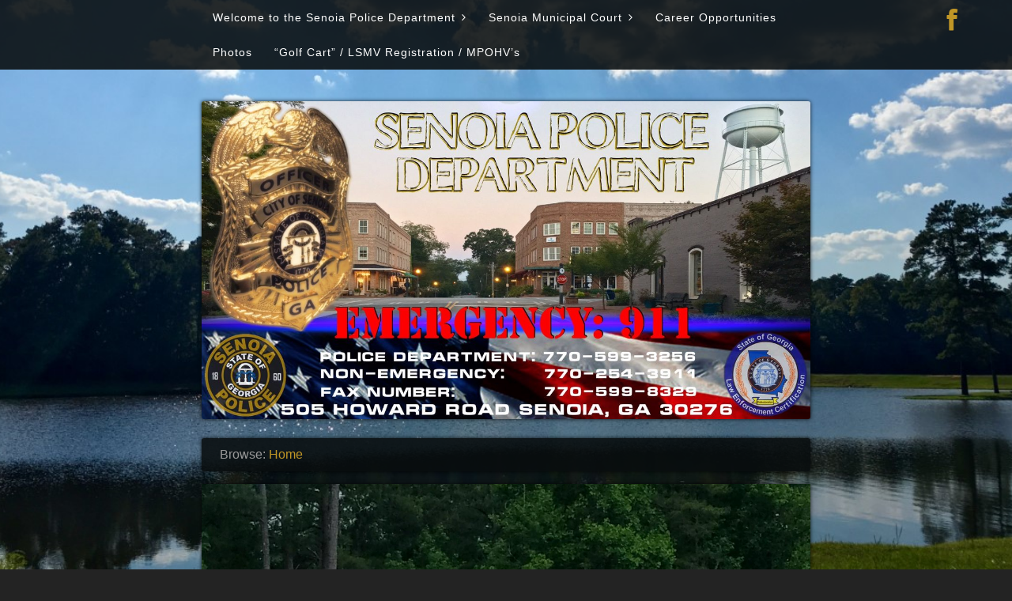

--- FILE ---
content_type: text/html; charset=UTF-8
request_url: https://senoiapd.com/img_1692/
body_size: 8039
content:
<!DOCTYPE html>
<!--[if IE 7 ]> <html class="ie7" lang="en-US"> <![endif]-->
<!--[if IE 8 ]> <html class="ie8" lang="en-US"> <![endif]-->
<!--[if !(IE 7) | !(IE 8)  ]><!-->
<html lang="en-US">
<!--<![endif]-->

<head>

<meta http-equiv="Content-Type" content="text/html; charset=UTF-8" />
<title></title>
<meta name="viewport" content="width=device-width,initial-scale=1" />
<link rel="profile" href="http://gmpg.org/xfn/11" />
<link rel="pingback" href="https://senoiapd.com/xmlrpc.php" />
<meta name='robots' content='max-image-preview:large' />
	<style>img:is([sizes="auto" i], [sizes^="auto," i]) { contain-intrinsic-size: 3000px 1500px }</style>
	<meta name="generator" content="WordPress 6.8.3" />
<meta name="template" content="Eino 0.1.6" />
<link rel='dns-prefetch' href='//fonts.googleapis.com' />
<link rel="alternate" type="application/rss+xml" title=" &raquo; Feed" href="https://senoiapd.com/feed/" />
<script type="text/javascript">
/* <![CDATA[ */
window._wpemojiSettings = {"baseUrl":"https:\/\/s.w.org\/images\/core\/emoji\/16.0.1\/72x72\/","ext":".png","svgUrl":"https:\/\/s.w.org\/images\/core\/emoji\/16.0.1\/svg\/","svgExt":".svg","source":{"concatemoji":"https:\/\/senoiapd.com\/wp-includes\/js\/wp-emoji-release.min.js?ver=6.8.3"}};
/*! This file is auto-generated */
!function(s,n){var o,i,e;function c(e){try{var t={supportTests:e,timestamp:(new Date).valueOf()};sessionStorage.setItem(o,JSON.stringify(t))}catch(e){}}function p(e,t,n){e.clearRect(0,0,e.canvas.width,e.canvas.height),e.fillText(t,0,0);var t=new Uint32Array(e.getImageData(0,0,e.canvas.width,e.canvas.height).data),a=(e.clearRect(0,0,e.canvas.width,e.canvas.height),e.fillText(n,0,0),new Uint32Array(e.getImageData(0,0,e.canvas.width,e.canvas.height).data));return t.every(function(e,t){return e===a[t]})}function u(e,t){e.clearRect(0,0,e.canvas.width,e.canvas.height),e.fillText(t,0,0);for(var n=e.getImageData(16,16,1,1),a=0;a<n.data.length;a++)if(0!==n.data[a])return!1;return!0}function f(e,t,n,a){switch(t){case"flag":return n(e,"\ud83c\udff3\ufe0f\u200d\u26a7\ufe0f","\ud83c\udff3\ufe0f\u200b\u26a7\ufe0f")?!1:!n(e,"\ud83c\udde8\ud83c\uddf6","\ud83c\udde8\u200b\ud83c\uddf6")&&!n(e,"\ud83c\udff4\udb40\udc67\udb40\udc62\udb40\udc65\udb40\udc6e\udb40\udc67\udb40\udc7f","\ud83c\udff4\u200b\udb40\udc67\u200b\udb40\udc62\u200b\udb40\udc65\u200b\udb40\udc6e\u200b\udb40\udc67\u200b\udb40\udc7f");case"emoji":return!a(e,"\ud83e\udedf")}return!1}function g(e,t,n,a){var r="undefined"!=typeof WorkerGlobalScope&&self instanceof WorkerGlobalScope?new OffscreenCanvas(300,150):s.createElement("canvas"),o=r.getContext("2d",{willReadFrequently:!0}),i=(o.textBaseline="top",o.font="600 32px Arial",{});return e.forEach(function(e){i[e]=t(o,e,n,a)}),i}function t(e){var t=s.createElement("script");t.src=e,t.defer=!0,s.head.appendChild(t)}"undefined"!=typeof Promise&&(o="wpEmojiSettingsSupports",i=["flag","emoji"],n.supports={everything:!0,everythingExceptFlag:!0},e=new Promise(function(e){s.addEventListener("DOMContentLoaded",e,{once:!0})}),new Promise(function(t){var n=function(){try{var e=JSON.parse(sessionStorage.getItem(o));if("object"==typeof e&&"number"==typeof e.timestamp&&(new Date).valueOf()<e.timestamp+604800&&"object"==typeof e.supportTests)return e.supportTests}catch(e){}return null}();if(!n){if("undefined"!=typeof Worker&&"undefined"!=typeof OffscreenCanvas&&"undefined"!=typeof URL&&URL.createObjectURL&&"undefined"!=typeof Blob)try{var e="postMessage("+g.toString()+"("+[JSON.stringify(i),f.toString(),p.toString(),u.toString()].join(",")+"));",a=new Blob([e],{type:"text/javascript"}),r=new Worker(URL.createObjectURL(a),{name:"wpTestEmojiSupports"});return void(r.onmessage=function(e){c(n=e.data),r.terminate(),t(n)})}catch(e){}c(n=g(i,f,p,u))}t(n)}).then(function(e){for(var t in e)n.supports[t]=e[t],n.supports.everything=n.supports.everything&&n.supports[t],"flag"!==t&&(n.supports.everythingExceptFlag=n.supports.everythingExceptFlag&&n.supports[t]);n.supports.everythingExceptFlag=n.supports.everythingExceptFlag&&!n.supports.flag,n.DOMReady=!1,n.readyCallback=function(){n.DOMReady=!0}}).then(function(){return e}).then(function(){var e;n.supports.everything||(n.readyCallback(),(e=n.source||{}).concatemoji?t(e.concatemoji):e.wpemoji&&e.twemoji&&(t(e.twemoji),t(e.wpemoji)))}))}((window,document),window._wpemojiSettings);
/* ]]> */
</script>
<link rel='stylesheet' id='eino-color-scheme-css' href='https://senoiapd.com/wp-content/themes/eino/css/color-schemes/0.min.css?ver=20130430' type='text/css' media='all' />
<link rel='stylesheet' id='style-css' href='https://senoiapd.com/wp-content/themes/eino/style.min.css?ver=0.1.6' type='text/css' media='all' />
<style id='wp-emoji-styles-inline-css' type='text/css'>

	img.wp-smiley, img.emoji {
		display: inline !important;
		border: none !important;
		box-shadow: none !important;
		height: 1em !important;
		width: 1em !important;
		margin: 0 0.07em !important;
		vertical-align: -0.1em !important;
		background: none !important;
		padding: 0 !important;
	}
</style>
<link rel='stylesheet' id='wp-block-library-css' href='https://senoiapd.com/wp-includes/css/dist/block-library/style.min.css?ver=6.8.3' type='text/css' media='all' />
<style id='classic-theme-styles-inline-css' type='text/css'>
/*! This file is auto-generated */
.wp-block-button__link{color:#fff;background-color:#32373c;border-radius:9999px;box-shadow:none;text-decoration:none;padding:calc(.667em + 2px) calc(1.333em + 2px);font-size:1.125em}.wp-block-file__button{background:#32373c;color:#fff;text-decoration:none}
</style>
<style id='global-styles-inline-css' type='text/css'>
:root{--wp--preset--aspect-ratio--square: 1;--wp--preset--aspect-ratio--4-3: 4/3;--wp--preset--aspect-ratio--3-4: 3/4;--wp--preset--aspect-ratio--3-2: 3/2;--wp--preset--aspect-ratio--2-3: 2/3;--wp--preset--aspect-ratio--16-9: 16/9;--wp--preset--aspect-ratio--9-16: 9/16;--wp--preset--color--black: #000000;--wp--preset--color--cyan-bluish-gray: #abb8c3;--wp--preset--color--white: #ffffff;--wp--preset--color--pale-pink: #f78da7;--wp--preset--color--vivid-red: #cf2e2e;--wp--preset--color--luminous-vivid-orange: #ff6900;--wp--preset--color--luminous-vivid-amber: #fcb900;--wp--preset--color--light-green-cyan: #7bdcb5;--wp--preset--color--vivid-green-cyan: #00d084;--wp--preset--color--pale-cyan-blue: #8ed1fc;--wp--preset--color--vivid-cyan-blue: #0693e3;--wp--preset--color--vivid-purple: #9b51e0;--wp--preset--gradient--vivid-cyan-blue-to-vivid-purple: linear-gradient(135deg,rgba(6,147,227,1) 0%,rgb(155,81,224) 100%);--wp--preset--gradient--light-green-cyan-to-vivid-green-cyan: linear-gradient(135deg,rgb(122,220,180) 0%,rgb(0,208,130) 100%);--wp--preset--gradient--luminous-vivid-amber-to-luminous-vivid-orange: linear-gradient(135deg,rgba(252,185,0,1) 0%,rgba(255,105,0,1) 100%);--wp--preset--gradient--luminous-vivid-orange-to-vivid-red: linear-gradient(135deg,rgba(255,105,0,1) 0%,rgb(207,46,46) 100%);--wp--preset--gradient--very-light-gray-to-cyan-bluish-gray: linear-gradient(135deg,rgb(238,238,238) 0%,rgb(169,184,195) 100%);--wp--preset--gradient--cool-to-warm-spectrum: linear-gradient(135deg,rgb(74,234,220) 0%,rgb(151,120,209) 20%,rgb(207,42,186) 40%,rgb(238,44,130) 60%,rgb(251,105,98) 80%,rgb(254,248,76) 100%);--wp--preset--gradient--blush-light-purple: linear-gradient(135deg,rgb(255,206,236) 0%,rgb(152,150,240) 100%);--wp--preset--gradient--blush-bordeaux: linear-gradient(135deg,rgb(254,205,165) 0%,rgb(254,45,45) 50%,rgb(107,0,62) 100%);--wp--preset--gradient--luminous-dusk: linear-gradient(135deg,rgb(255,203,112) 0%,rgb(199,81,192) 50%,rgb(65,88,208) 100%);--wp--preset--gradient--pale-ocean: linear-gradient(135deg,rgb(255,245,203) 0%,rgb(182,227,212) 50%,rgb(51,167,181) 100%);--wp--preset--gradient--electric-grass: linear-gradient(135deg,rgb(202,248,128) 0%,rgb(113,206,126) 100%);--wp--preset--gradient--midnight: linear-gradient(135deg,rgb(2,3,129) 0%,rgb(40,116,252) 100%);--wp--preset--font-size--small: 13px;--wp--preset--font-size--medium: 20px;--wp--preset--font-size--large: 36px;--wp--preset--font-size--x-large: 42px;--wp--preset--spacing--20: 0.44rem;--wp--preset--spacing--30: 0.67rem;--wp--preset--spacing--40: 1rem;--wp--preset--spacing--50: 1.5rem;--wp--preset--spacing--60: 2.25rem;--wp--preset--spacing--70: 3.38rem;--wp--preset--spacing--80: 5.06rem;--wp--preset--shadow--natural: 6px 6px 9px rgba(0, 0, 0, 0.2);--wp--preset--shadow--deep: 12px 12px 50px rgba(0, 0, 0, 0.4);--wp--preset--shadow--sharp: 6px 6px 0px rgba(0, 0, 0, 0.2);--wp--preset--shadow--outlined: 6px 6px 0px -3px rgba(255, 255, 255, 1), 6px 6px rgba(0, 0, 0, 1);--wp--preset--shadow--crisp: 6px 6px 0px rgba(0, 0, 0, 1);}:where(.is-layout-flex){gap: 0.5em;}:where(.is-layout-grid){gap: 0.5em;}body .is-layout-flex{display: flex;}.is-layout-flex{flex-wrap: wrap;align-items: center;}.is-layout-flex > :is(*, div){margin: 0;}body .is-layout-grid{display: grid;}.is-layout-grid > :is(*, div){margin: 0;}:where(.wp-block-columns.is-layout-flex){gap: 2em;}:where(.wp-block-columns.is-layout-grid){gap: 2em;}:where(.wp-block-post-template.is-layout-flex){gap: 1.25em;}:where(.wp-block-post-template.is-layout-grid){gap: 1.25em;}.has-black-color{color: var(--wp--preset--color--black) !important;}.has-cyan-bluish-gray-color{color: var(--wp--preset--color--cyan-bluish-gray) !important;}.has-white-color{color: var(--wp--preset--color--white) !important;}.has-pale-pink-color{color: var(--wp--preset--color--pale-pink) !important;}.has-vivid-red-color{color: var(--wp--preset--color--vivid-red) !important;}.has-luminous-vivid-orange-color{color: var(--wp--preset--color--luminous-vivid-orange) !important;}.has-luminous-vivid-amber-color{color: var(--wp--preset--color--luminous-vivid-amber) !important;}.has-light-green-cyan-color{color: var(--wp--preset--color--light-green-cyan) !important;}.has-vivid-green-cyan-color{color: var(--wp--preset--color--vivid-green-cyan) !important;}.has-pale-cyan-blue-color{color: var(--wp--preset--color--pale-cyan-blue) !important;}.has-vivid-cyan-blue-color{color: var(--wp--preset--color--vivid-cyan-blue) !important;}.has-vivid-purple-color{color: var(--wp--preset--color--vivid-purple) !important;}.has-black-background-color{background-color: var(--wp--preset--color--black) !important;}.has-cyan-bluish-gray-background-color{background-color: var(--wp--preset--color--cyan-bluish-gray) !important;}.has-white-background-color{background-color: var(--wp--preset--color--white) !important;}.has-pale-pink-background-color{background-color: var(--wp--preset--color--pale-pink) !important;}.has-vivid-red-background-color{background-color: var(--wp--preset--color--vivid-red) !important;}.has-luminous-vivid-orange-background-color{background-color: var(--wp--preset--color--luminous-vivid-orange) !important;}.has-luminous-vivid-amber-background-color{background-color: var(--wp--preset--color--luminous-vivid-amber) !important;}.has-light-green-cyan-background-color{background-color: var(--wp--preset--color--light-green-cyan) !important;}.has-vivid-green-cyan-background-color{background-color: var(--wp--preset--color--vivid-green-cyan) !important;}.has-pale-cyan-blue-background-color{background-color: var(--wp--preset--color--pale-cyan-blue) !important;}.has-vivid-cyan-blue-background-color{background-color: var(--wp--preset--color--vivid-cyan-blue) !important;}.has-vivid-purple-background-color{background-color: var(--wp--preset--color--vivid-purple) !important;}.has-black-border-color{border-color: var(--wp--preset--color--black) !important;}.has-cyan-bluish-gray-border-color{border-color: var(--wp--preset--color--cyan-bluish-gray) !important;}.has-white-border-color{border-color: var(--wp--preset--color--white) !important;}.has-pale-pink-border-color{border-color: var(--wp--preset--color--pale-pink) !important;}.has-vivid-red-border-color{border-color: var(--wp--preset--color--vivid-red) !important;}.has-luminous-vivid-orange-border-color{border-color: var(--wp--preset--color--luminous-vivid-orange) !important;}.has-luminous-vivid-amber-border-color{border-color: var(--wp--preset--color--luminous-vivid-amber) !important;}.has-light-green-cyan-border-color{border-color: var(--wp--preset--color--light-green-cyan) !important;}.has-vivid-green-cyan-border-color{border-color: var(--wp--preset--color--vivid-green-cyan) !important;}.has-pale-cyan-blue-border-color{border-color: var(--wp--preset--color--pale-cyan-blue) !important;}.has-vivid-cyan-blue-border-color{border-color: var(--wp--preset--color--vivid-cyan-blue) !important;}.has-vivid-purple-border-color{border-color: var(--wp--preset--color--vivid-purple) !important;}.has-vivid-cyan-blue-to-vivid-purple-gradient-background{background: var(--wp--preset--gradient--vivid-cyan-blue-to-vivid-purple) !important;}.has-light-green-cyan-to-vivid-green-cyan-gradient-background{background: var(--wp--preset--gradient--light-green-cyan-to-vivid-green-cyan) !important;}.has-luminous-vivid-amber-to-luminous-vivid-orange-gradient-background{background: var(--wp--preset--gradient--luminous-vivid-amber-to-luminous-vivid-orange) !important;}.has-luminous-vivid-orange-to-vivid-red-gradient-background{background: var(--wp--preset--gradient--luminous-vivid-orange-to-vivid-red) !important;}.has-very-light-gray-to-cyan-bluish-gray-gradient-background{background: var(--wp--preset--gradient--very-light-gray-to-cyan-bluish-gray) !important;}.has-cool-to-warm-spectrum-gradient-background{background: var(--wp--preset--gradient--cool-to-warm-spectrum) !important;}.has-blush-light-purple-gradient-background{background: var(--wp--preset--gradient--blush-light-purple) !important;}.has-blush-bordeaux-gradient-background{background: var(--wp--preset--gradient--blush-bordeaux) !important;}.has-luminous-dusk-gradient-background{background: var(--wp--preset--gradient--luminous-dusk) !important;}.has-pale-ocean-gradient-background{background: var(--wp--preset--gradient--pale-ocean) !important;}.has-electric-grass-gradient-background{background: var(--wp--preset--gradient--electric-grass) !important;}.has-midnight-gradient-background{background: var(--wp--preset--gradient--midnight) !important;}.has-small-font-size{font-size: var(--wp--preset--font-size--small) !important;}.has-medium-font-size{font-size: var(--wp--preset--font-size--medium) !important;}.has-large-font-size{font-size: var(--wp--preset--font-size--large) !important;}.has-x-large-font-size{font-size: var(--wp--preset--font-size--x-large) !important;}
:where(.wp-block-post-template.is-layout-flex){gap: 1.25em;}:where(.wp-block-post-template.is-layout-grid){gap: 1.25em;}
:where(.wp-block-columns.is-layout-flex){gap: 2em;}:where(.wp-block-columns.is-layout-grid){gap: 2em;}
:root :where(.wp-block-pullquote){font-size: 1.5em;line-height: 1.6;}
</style>
<link rel='stylesheet' id='fb-widget-frontend-style-css' href='https://senoiapd.com/wp-content/plugins/facebook-pagelike-widget/assets/css/style.css?ver=1.0.0' type='text/css' media='all' />
<link rel='stylesheet' id='wp-components-css' href='https://senoiapd.com/wp-includes/css/dist/components/style.min.css?ver=6.8.3' type='text/css' media='all' />
<link rel='stylesheet' id='godaddy-styles-css' href='https://senoiapd.com/wp-content/mu-plugins/vendor/wpex/godaddy-launch/includes/Dependencies/GoDaddy/Styles/build/latest.css?ver=2.0.2' type='text/css' media='all' />
<link rel='stylesheet' id='theme-fonts-css' href='https://fonts.googleapis.com/css?family=Open+Sans+Condensed:700' type='text/css' media='all' />
<script type="text/javascript" src="https://senoiapd.com/wp-includes/js/jquery/jquery.min.js?ver=3.7.1" id="jquery-core-js"></script>
<script type="text/javascript" src="https://senoiapd.com/wp-includes/js/jquery/jquery-migrate.min.js?ver=3.4.1" id="jquery-migrate-js"></script>
<link rel="https://api.w.org/" href="https://senoiapd.com/wp-json/" /><link rel="alternate" title="JSON" type="application/json" href="https://senoiapd.com/wp-json/wp/v2/media/123" /><link rel="EditURI" type="application/rsd+xml" title="RSD" href="https://senoiapd.com/xmlrpc.php?rsd" />
<link rel='shortlink' href='https://senoiapd.com/?p=123' />
<link rel="alternate" title="oEmbed (JSON)" type="application/json+oembed" href="https://senoiapd.com/wp-json/oembed/1.0/embed?url=https%3A%2F%2Fsenoiapd.com%2Fimg_1692%2F" />
<link rel="alternate" title="oEmbed (XML)" type="text/xml+oembed" href="https://senoiapd.com/wp-json/oembed/1.0/embed?url=https%3A%2F%2Fsenoiapd.com%2Fimg_1692%2F&#038;format=xml" />
	
	<!-- Enables media queries and html5 in some unsupported browsers. -->
	<!--[if (lt IE 9) & (!IEMobile)]>
	<script type="text/javascript" src="https://senoiapd.com/wp-content/themes/eino/js/respond/respond.min.js"></script>
	<script type="text/javascript" src="https://senoiapd.com/wp-content/themes/eino/js/html5shiv/html5shiv.js"></script>
	<![endif]-->
	
	
<style type="text/css" id="custom-colors-css"></style>

<style type="text/css" id="theme-fonts-rules-css">body { font-family: Arial, Helvetica, sans-serif; font-weight: 400; font-style: normal; } h1, h2, h3, h4, h5, h6 { font-family: 'Open Sans Condensed', sans-serif; font-weight: 700; font-style: normal; }</style>
			<style type="text/css">
			body.custom-background { background-color: #232323; }
			@media only screen and (min-width: 37.5em) {
			body.custom-background { background-image: url('https://senoiapd.com/wp-content/uploads/2016/09/lake-1.png'); background-repeat: no-repeat; background-position: top center; background-attachment: fixed; }
							body.custom-background {
					-webkit-background-size: cover;
					-moz-background-size: cover;
					-o-background-size: cover;
					background-size: cover;	
				}
						}
			.ie7 body.custom-background, .ie8 body.custom-background { background-image: url('https://senoiapd.com/wp-content/uploads/2016/09/lake-1.png'); background-repeat: no-repeat; background-position: top center; background-attachment: fixed; }
			</style>
		<link rel="icon" href="https://senoiapd.com/wp-content/uploads/2021/12/cropped-PD-Patch-3d-32x32.gif" sizes="32x32" />
<link rel="icon" href="https://senoiapd.com/wp-content/uploads/2021/12/cropped-PD-Patch-3d-192x192.gif" sizes="192x192" />
<link rel="apple-touch-icon" href="https://senoiapd.com/wp-content/uploads/2021/12/cropped-PD-Patch-3d-180x180.gif" />
<meta name="msapplication-TileImage" content="https://senoiapd.com/wp-content/uploads/2021/12/cropped-PD-Patch-3d-270x270.gif" />

</head>

<body class="wordpress ltr en_US parent-theme y2026 m01 d30 h17 friday logged-out custom-background custom-header singular singular-attachment singular-attachment-123 attachment-image attachment-jpeg eino-color-scheme-0 sidebar-subsidiary-1 layout-1c custom-colors">

	
	<nav id="menu-primary" class="menu"><div class="assistive-text skip-link"><a href="#content" title="Skip to content">Skip to content</a></div><h3 class="menu-toggle" title="Menu"> Menu</h3><div class="wrap"><ul id="menu-primary-items" class="menu-items"><li id="menu-item-28" class="menu-item menu-item-type-post_type menu-item-object-page menu-item-home menu-item-has-children menu-item-parent menu-item-28"><a href="https://senoiapd.com/">Welcome to the Senoia Police Department</a>
<ul class="sub-menu">
	<li id="menu-item-59" class="menu-item menu-item-type-post_type menu-item-object-page menu-item-59"><a href="https://senoiapd.com/chief-of-police/">Chief of Police</a></li>
	<li id="menu-item-62" class="menu-item menu-item-type-post_type menu-item-object-page menu-item-62"><a href="https://senoiapd.com/officers-and-staff/">Officers and Staff</a></li>
	<li id="menu-item-27" class="menu-item menu-item-type-post_type menu-item-object-page menu-item-27"><a href="https://senoiapd.com/about-us/">GACP State Certification</a></li>
	<li id="menu-item-38" class="menu-item menu-item-type-post_type menu-item-object-page menu-item-38"><a href="https://senoiapd.com/general-information/">General Information</a></li>
</ul>
</li>
<li id="menu-item-26" class="menu-item menu-item-type-post_type menu-item-object-page menu-item-has-children menu-item-parent menu-item-26"><a href="https://senoiapd.com/senoia-municipal-court/">Senoia Municipal Court</a>
<ul class="sub-menu">
	<li id="menu-item-30" class="menu-item menu-item-type-post_type menu-item-object-page menu-item-30"><a href="https://senoiapd.com/pay-citation/">Pay Citation</a></li>
</ul>
</li>
<li id="menu-item-55" class="menu-item menu-item-type-post_type menu-item-object-page menu-item-55"><a href="https://senoiapd.com/career-opportunities/">Career Opportunities</a></li>
<li id="menu-item-81" class="menu-item menu-item-type-post_type menu-item-object-page menu-item-81"><a href="https://senoiapd.com/80-2/">Photos</a></li>
<li id="menu-item-356" class="menu-item menu-item-type-post_type menu-item-object-page menu-item-356"><a href="https://senoiapd.com/golf-cart-lsmv-registration/">“Golf Cart” / LSMV Registration / MPOHV&#8217;s</a></li>
</ul></div></nav>	
	<div id="eino-social-links"><ul id="eino-social-link-list"><li class="eino-social-links"><a class="eino-social-link" href="https://www.facebook.com/senoiapolice"><i class="icon-facebook icon-2x"></i></a></li></ul></div>
	<div id="container">

		<header id="header">
		
			<div class="wrap">

				<hgroup id="branding">
					
											<h1 id="site-title"><a href="https://senoiapd.com" title=""></a></h1>
										
					<h2 id="site-description"></h2>
					
				</hgroup><!-- #branding -->
				
							
			</div><!-- .wrap -->

		</header><!-- #header -->
		
						
		<div id="main">
			
			<div class="wrap">
			
				<div id="eino-header-image"><img class="header-image" src="https://senoiapd.com/wp-content/uploads/2017/05/cropped-senoiaheader.jpg" alt="" /></div>				
				
		<nav class="breadcrumb-trail breadcrumbs" itemprop="breadcrumb">
			<span class="trail-browse">Browse:</span> <span class="trail-end"><a href="https://senoiapd.com" title="" rel="home">Home</a></span>
		</nav>				
				
	<div id="content" class="hfeed" role="main">

		
			
				
				<article id="post-123" class="hentry attachment inherit post-1 odd author-senoiaadmin">
				
					<div class="entry-media">
						<img width="1452" height="1936" src="https://senoiapd.com/wp-content/uploads/2016/09/IMG_1692.jpg" class="aligncenter" alt="" decoding="async" fetchpriority="high" srcset="https://senoiapd.com/wp-content/uploads/2016/09/IMG_1692.jpg 1452w, https://senoiapd.com/wp-content/uploads/2016/09/IMG_1692-225x300.jpg 225w, https://senoiapd.com/wp-content/uploads/2016/09/IMG_1692-768x1024.jpg 768w, https://senoiapd.com/wp-content/uploads/2016/09/IMG_1692-860x1147.jpg 860w" sizes="(max-width: 1452px) 100vw, 1452px" />					</div><!-- .entry-media -->

					<header class="entry-header">
						<h1 class="entry-title"></h1>
					</header><!-- .entry-header -->

					<div class="entry-content">
																	</div><!-- .entry-content -->

				</article><!-- .hentry -->

				<div class="attachment-meta">

					
											<div class="image-gallery">
							<h3>Gallery</h3>
							
			<div id='gallery-0-1' class='gallery gallery-0'>
				<div class='gallery-row gallery-col-6 gallery-clear'>
					<figure class='gallery-item col-6'>
						<div class='gallery-icon portrait'><a href='https://senoiapd.com/12182813_10208316127089583_8984932394404648681_o/'><img width="150" height="150" src="https://senoiapd.com/wp-content/uploads/2016/09/12182813_10208316127089583_8984932394404648681_o-150x150.jpg" class="attachment-thumbnail size-thumbnail" alt="" decoding="async" srcset="https://senoiapd.com/wp-content/uploads/2016/09/12182813_10208316127089583_8984932394404648681_o-150x150.jpg 150w, https://senoiapd.com/wp-content/uploads/2016/09/12182813_10208316127089583_8984932394404648681_o-330x330.jpg 330w" sizes="(max-width: 150px) 100vw, 150px" /></a></div>
					</figure>
					<figure class='gallery-item col-6'>
						<div class='gallery-icon portrait'><a href='https://senoiapd.com/12183697_10208316127169585_7240963921141749249_o/'><img width="150" height="150" src="https://senoiapd.com/wp-content/uploads/2016/09/12183697_10208316127169585_7240963921141749249_o-150x150.jpg" class="attachment-thumbnail size-thumbnail" alt="" decoding="async" srcset="https://senoiapd.com/wp-content/uploads/2016/09/12183697_10208316127169585_7240963921141749249_o-150x150.jpg 150w, https://senoiapd.com/wp-content/uploads/2016/09/12183697_10208316127169585_7240963921141749249_o-330x330.jpg 330w" sizes="(max-width: 150px) 100vw, 150px" /></a></div>
					</figure>
					<figure class='gallery-item col-6'>
						<div class='gallery-icon portrait'><a href='https://senoiapd.com/20160628_122750/'><img width="150" height="150" src="https://senoiapd.com/wp-content/uploads/2016/09/20160628_122750-150x150.jpg" class="attachment-thumbnail size-thumbnail" alt="" decoding="async" loading="lazy" srcset="https://senoiapd.com/wp-content/uploads/2016/09/20160628_122750-150x150.jpg 150w, https://senoiapd.com/wp-content/uploads/2016/09/20160628_122750-330x330.jpg 330w" sizes="auto, (max-width: 150px) 100vw, 150px" /></a></div>
					</figure>
					<figure class='gallery-item col-6'>
						<div class='gallery-icon portrait'><a href='https://senoiapd.com/dscf0140/'><img width="150" height="150" src="https://senoiapd.com/wp-content/uploads/2016/09/DSCF0140-150x150.jpg" class="attachment-thumbnail size-thumbnail" alt="" decoding="async" loading="lazy" srcset="https://senoiapd.com/wp-content/uploads/2016/09/DSCF0140-150x150.jpg 150w, https://senoiapd.com/wp-content/uploads/2016/09/DSCF0140-330x330.jpg 330w" sizes="auto, (max-width: 150px) 100vw, 150px" /></a></div>
					</figure>
					<figure class='gallery-item col-6'>
						<div class='gallery-icon portrait'><a href='https://senoiapd.com/img_0937/'><img width="150" height="150" src="https://senoiapd.com/wp-content/uploads/2016/09/IMG_0937-150x150.jpg" class="attachment-thumbnail size-thumbnail" alt="" decoding="async" loading="lazy" srcset="https://senoiapd.com/wp-content/uploads/2016/09/IMG_0937-150x150.jpg 150w, https://senoiapd.com/wp-content/uploads/2016/09/IMG_0937-330x330.jpg 330w" sizes="auto, (max-width: 150px) 100vw, 150px" /></a></div>
					</figure>
					<figure class='gallery-item col-6'>
						<div class='gallery-icon portrait'><a href='https://senoiapd.com/img_1622/'><img width="150" height="150" src="https://senoiapd.com/wp-content/uploads/2016/09/IMG_1622-150x150.jpg" class="attachment-thumbnail size-thumbnail" alt="" decoding="async" loading="lazy" srcset="https://senoiapd.com/wp-content/uploads/2016/09/IMG_1622-150x150.jpg 150w, https://senoiapd.com/wp-content/uploads/2016/09/IMG_1622-330x330.jpg 330w" sizes="auto, (max-width: 150px) 100vw, 150px" /></a></div>
					</figure>
				</div>
				<div class='gallery-row gallery-col-6 gallery-clear'>
					<figure class='gallery-item col-6'>
						<div class='gallery-icon portrait'><a href='https://senoiapd.com/img_1625/'><img width="150" height="150" src="https://senoiapd.com/wp-content/uploads/2016/09/IMG_1625-150x150.jpg" class="attachment-thumbnail size-thumbnail" alt="" decoding="async" loading="lazy" srcset="https://senoiapd.com/wp-content/uploads/2016/09/IMG_1625-150x150.jpg 150w, https://senoiapd.com/wp-content/uploads/2016/09/IMG_1625-330x330.jpg 330w" sizes="auto, (max-width: 150px) 100vw, 150px" /></a></div>
					</figure>
					<figure class='gallery-item col-6'>
						<div class='gallery-icon portrait'><a href='https://senoiapd.com/img_1633/'><img width="150" height="150" src="https://senoiapd.com/wp-content/uploads/2016/09/IMG_1633-150x150.jpg" class="attachment-thumbnail size-thumbnail" alt="" decoding="async" loading="lazy" srcset="https://senoiapd.com/wp-content/uploads/2016/09/IMG_1633-150x150.jpg 150w, https://senoiapd.com/wp-content/uploads/2016/09/IMG_1633-330x330.jpg 330w" sizes="auto, (max-width: 150px) 100vw, 150px" /></a></div>
					</figure>
					<figure class='gallery-item col-6'>
						<div class='gallery-icon portrait'><a href='https://senoiapd.com/img_1638/'><img width="150" height="150" src="https://senoiapd.com/wp-content/uploads/2016/09/IMG_1638-150x150.jpg" class="attachment-thumbnail size-thumbnail" alt="" decoding="async" loading="lazy" srcset="https://senoiapd.com/wp-content/uploads/2016/09/IMG_1638-150x150.jpg 150w, https://senoiapd.com/wp-content/uploads/2016/09/IMG_1638-330x330.jpg 330w" sizes="auto, (max-width: 150px) 100vw, 150px" /></a></div>
					</figure>
					<figure class='gallery-item col-6'>
						<div class='gallery-icon portrait'><a href='https://senoiapd.com/randall/'><img width="150" height="150" src="https://senoiapd.com/wp-content/uploads/2016/09/Randall-150x150.png" class="attachment-thumbnail size-thumbnail" alt="" decoding="async" loading="lazy" srcset="https://senoiapd.com/wp-content/uploads/2016/09/Randall-150x150.png 150w, https://senoiapd.com/wp-content/uploads/2016/09/Randall-330x330.png 330w" sizes="auto, (max-width: 150px) 100vw, 150px" /></a></div>
					</figure>
					<figure class='gallery-item col-6'>
						<div class='gallery-icon portrait'><a href='https://senoiapd.com/dscf0324/'><img width="150" height="150" src="https://senoiapd.com/wp-content/uploads/2016/09/DSCF0324-150x150.jpg" class="attachment-thumbnail size-thumbnail" alt="" decoding="async" loading="lazy" srcset="https://senoiapd.com/wp-content/uploads/2016/09/DSCF0324-150x150.jpg 150w, https://senoiapd.com/wp-content/uploads/2016/09/DSCF0324-330x330.jpg 330w" sizes="auto, (max-width: 150px) 100vw, 150px" /></a></div>
					</figure>
					<figure class='gallery-item col-6'>
						<div class='gallery-icon portrait'><a href='https://senoiapd.com/img_1645/'><img width="150" height="150" src="https://senoiapd.com/wp-content/uploads/2016/09/IMG_1645-150x150.jpg" class="attachment-thumbnail size-thumbnail" alt="" decoding="async" loading="lazy" srcset="https://senoiapd.com/wp-content/uploads/2016/09/IMG_1645-150x150.jpg 150w, https://senoiapd.com/wp-content/uploads/2016/09/IMG_1645-330x330.jpg 330w" sizes="auto, (max-width: 150px) 100vw, 150px" /></a></div>
					</figure>
				</div>
				<div class='gallery-row gallery-col-6 gallery-clear'>
					<figure class='gallery-item col-6'>
						<div class='gallery-icon portrait'><a href='https://senoiapd.com/img_1646/'><img width="150" height="150" src="https://senoiapd.com/wp-content/uploads/2016/09/IMG_1646-150x150.jpg" class="attachment-thumbnail size-thumbnail" alt="" decoding="async" loading="lazy" srcset="https://senoiapd.com/wp-content/uploads/2016/09/IMG_1646-150x150.jpg 150w, https://senoiapd.com/wp-content/uploads/2016/09/IMG_1646-330x330.jpg 330w" sizes="auto, (max-width: 150px) 100vw, 150px" /></a></div>
					</figure>
					<figure class='gallery-item col-6'>
						<div class='gallery-icon portrait'><a href='https://senoiapd.com/img_1647/'><img width="150" height="150" src="https://senoiapd.com/wp-content/uploads/2016/09/IMG_1647-150x150.jpg" class="attachment-thumbnail size-thumbnail" alt="" decoding="async" loading="lazy" srcset="https://senoiapd.com/wp-content/uploads/2016/09/IMG_1647-150x150.jpg 150w, https://senoiapd.com/wp-content/uploads/2016/09/IMG_1647-330x330.jpg 330w" sizes="auto, (max-width: 150px) 100vw, 150px" /></a></div>
					</figure>
					<figure class='gallery-item col-6'>
						<div class='gallery-icon portrait'><a href='https://senoiapd.com/img_1648/'><img width="150" height="150" src="https://senoiapd.com/wp-content/uploads/2016/09/IMG_1648-150x150.jpg" class="attachment-thumbnail size-thumbnail" alt="" decoding="async" loading="lazy" srcset="https://senoiapd.com/wp-content/uploads/2016/09/IMG_1648-150x150.jpg 150w, https://senoiapd.com/wp-content/uploads/2016/09/IMG_1648-330x330.jpg 330w" sizes="auto, (max-width: 150px) 100vw, 150px" /></a></div>
					</figure>
					<figure class='gallery-item col-6'>
						<div class='gallery-icon portrait'><a href='https://senoiapd.com/img_1649/'><img width="150" height="150" src="https://senoiapd.com/wp-content/uploads/2016/09/IMG_1649-150x150.jpg" class="attachment-thumbnail size-thumbnail" alt="" decoding="async" loading="lazy" srcset="https://senoiapd.com/wp-content/uploads/2016/09/IMG_1649-150x150.jpg 150w, https://senoiapd.com/wp-content/uploads/2016/09/IMG_1649-330x330.jpg 330w" sizes="auto, (max-width: 150px) 100vw, 150px" /></a></div>
					</figure>
					<figure class='gallery-item col-6'>
						<div class='gallery-icon portrait'><a href='https://senoiapd.com/img_1651/'><img width="150" height="150" src="https://senoiapd.com/wp-content/uploads/2016/09/IMG_1651-150x150.jpg" class="attachment-thumbnail size-thumbnail" alt="" decoding="async" loading="lazy" srcset="https://senoiapd.com/wp-content/uploads/2016/09/IMG_1651-150x150.jpg 150w, https://senoiapd.com/wp-content/uploads/2016/09/IMG_1651-330x330.jpg 330w" sizes="auto, (max-width: 150px) 100vw, 150px" /></a></div>
					</figure>
					<figure class='gallery-item col-6'>
						<div class='gallery-icon portrait'><a href='https://senoiapd.com/img_1652/'><img width="150" height="150" src="https://senoiapd.com/wp-content/uploads/2016/09/IMG_1652-150x150.jpg" class="attachment-thumbnail size-thumbnail" alt="" decoding="async" loading="lazy" srcset="https://senoiapd.com/wp-content/uploads/2016/09/IMG_1652-150x150.jpg 150w, https://senoiapd.com/wp-content/uploads/2016/09/IMG_1652-330x330.jpg 330w" sizes="auto, (max-width: 150px) 100vw, 150px" /></a></div>
					</figure>
				</div>
				<div class='gallery-row gallery-col-6 gallery-clear'>
					<figure class='gallery-item col-6'>
						<div class='gallery-icon portrait'><a href='https://senoiapd.com/img_1659/'><img width="150" height="150" src="https://senoiapd.com/wp-content/uploads/2016/09/IMG_1659-150x150.jpg" class="attachment-thumbnail size-thumbnail" alt="" decoding="async" loading="lazy" srcset="https://senoiapd.com/wp-content/uploads/2016/09/IMG_1659-150x150.jpg 150w, https://senoiapd.com/wp-content/uploads/2016/09/IMG_1659-330x330.jpg 330w" sizes="auto, (max-width: 150px) 100vw, 150px" /></a></div>
					</figure>
					<figure class='gallery-item col-6'>
						<div class='gallery-icon portrait'><a href='https://senoiapd.com/img_1661/'><img width="150" height="150" src="https://senoiapd.com/wp-content/uploads/2016/09/IMG_1661-150x150.jpg" class="attachment-thumbnail size-thumbnail" alt="" decoding="async" loading="lazy" srcset="https://senoiapd.com/wp-content/uploads/2016/09/IMG_1661-150x150.jpg 150w, https://senoiapd.com/wp-content/uploads/2016/09/IMG_1661-330x330.jpg 330w" sizes="auto, (max-width: 150px) 100vw, 150px" /></a></div>
					</figure>
					<figure class='gallery-item col-6'>
						<div class='gallery-icon portrait'><a href='https://senoiapd.com/img_1679/'><img width="150" height="150" src="https://senoiapd.com/wp-content/uploads/2016/09/IMG_1679-150x150.jpg" class="attachment-thumbnail size-thumbnail" alt="" decoding="async" loading="lazy" srcset="https://senoiapd.com/wp-content/uploads/2016/09/IMG_1679-150x150.jpg 150w, https://senoiapd.com/wp-content/uploads/2016/09/IMG_1679-330x330.jpg 330w" sizes="auto, (max-width: 150px) 100vw, 150px" /></a></div>
					</figure>
					<figure class='gallery-item col-6'>
						<div class='gallery-icon portrait'><a href='https://senoiapd.com/img_1680/'><img width="150" height="150" src="https://senoiapd.com/wp-content/uploads/2016/09/IMG_1680-150x150.jpg" class="attachment-thumbnail size-thumbnail" alt="" decoding="async" loading="lazy" srcset="https://senoiapd.com/wp-content/uploads/2016/09/IMG_1680-150x150.jpg 150w, https://senoiapd.com/wp-content/uploads/2016/09/IMG_1680-330x330.jpg 330w" sizes="auto, (max-width: 150px) 100vw, 150px" /></a></div>
					</figure>
					<figure class='gallery-item col-6'>
						<div class='gallery-icon portrait'><a href='https://senoiapd.com/img_1686/'><img width="150" height="150" src="https://senoiapd.com/wp-content/uploads/2016/09/IMG_1686-150x150.jpg" class="attachment-thumbnail size-thumbnail" alt="" decoding="async" loading="lazy" srcset="https://senoiapd.com/wp-content/uploads/2016/09/IMG_1686-150x150.jpg 150w, https://senoiapd.com/wp-content/uploads/2016/09/IMG_1686-330x330.jpg 330w" sizes="auto, (max-width: 150px) 100vw, 150px" /></a></div>
					</figure>
					<figure class='gallery-item col-6'>
						<div class='gallery-icon portrait'><a href='https://senoiapd.com/img_1691/'><img width="150" height="150" src="https://senoiapd.com/wp-content/uploads/2016/09/IMG_1691-150x150.jpg" class="attachment-thumbnail size-thumbnail" alt="" decoding="async" loading="lazy" srcset="https://senoiapd.com/wp-content/uploads/2016/09/IMG_1691-150x150.jpg 150w, https://senoiapd.com/wp-content/uploads/2016/09/IMG_1691-330x330.jpg 330w" sizes="auto, (max-width: 150px) 100vw, 150px" /></a></div>
					</figure>
				</div>
				<div class='gallery-row gallery-col-6 gallery-clear'>
					<figure class='gallery-item col-6'>
						<div class='gallery-icon portrait'><a href='https://senoiapd.com/img_1693/'><img width="150" height="150" src="https://senoiapd.com/wp-content/uploads/2016/09/IMG_1693-150x150.jpg" class="attachment-thumbnail size-thumbnail" alt="" decoding="async" loading="lazy" srcset="https://senoiapd.com/wp-content/uploads/2016/09/IMG_1693-150x150.jpg 150w, https://senoiapd.com/wp-content/uploads/2016/09/IMG_1693-330x330.jpg 330w" sizes="auto, (max-width: 150px) 100vw, 150px" /></a></div>
					</figure>
					<figure class='gallery-item col-6'>
						<div class='gallery-icon portrait'><a href='https://senoiapd.com/img_1695/'><img width="150" height="150" src="https://senoiapd.com/wp-content/uploads/2016/09/IMG_1695-150x150.jpg" class="attachment-thumbnail size-thumbnail" alt="" decoding="async" loading="lazy" srcset="https://senoiapd.com/wp-content/uploads/2016/09/IMG_1695-150x150.jpg 150w, https://senoiapd.com/wp-content/uploads/2016/09/IMG_1695-330x330.jpg 330w" sizes="auto, (max-width: 150px) 100vw, 150px" /></a></div>
					</figure>
					<figure class='gallery-item col-6'>
						<div class='gallery-icon portrait'><a href='https://senoiapd.com/img_1696/'><img width="150" height="150" src="https://senoiapd.com/wp-content/uploads/2016/09/IMG_1696-150x150.jpg" class="attachment-thumbnail size-thumbnail" alt="" decoding="async" loading="lazy" srcset="https://senoiapd.com/wp-content/uploads/2016/09/IMG_1696-150x150.jpg 150w, https://senoiapd.com/wp-content/uploads/2016/09/IMG_1696-330x330.jpg 330w" sizes="auto, (max-width: 150px) 100vw, 150px" /></a></div>
					</figure>
					<figure class='gallery-item col-6'>
						<div class='gallery-icon portrait'><a href='https://senoiapd.com/img_1697/'><img width="150" height="150" src="https://senoiapd.com/wp-content/uploads/2016/09/IMG_1697-150x150.jpg" class="attachment-thumbnail size-thumbnail" alt="" decoding="async" loading="lazy" srcset="https://senoiapd.com/wp-content/uploads/2016/09/IMG_1697-150x150.jpg 150w, https://senoiapd.com/wp-content/uploads/2016/09/IMG_1697-330x330.jpg 330w" sizes="auto, (max-width: 150px) 100vw, 150px" /></a></div>
					</figure>
					<figure class='gallery-item col-6'>
						<div class='gallery-icon portrait'><a href='https://senoiapd.com/img_1698/'><img width="150" height="150" src="https://senoiapd.com/wp-content/uploads/2016/09/IMG_1698-150x150.jpg" class="attachment-thumbnail size-thumbnail" alt="" decoding="async" loading="lazy" srcset="https://senoiapd.com/wp-content/uploads/2016/09/IMG_1698-150x150.jpg 150w, https://senoiapd.com/wp-content/uploads/2016/09/IMG_1698-330x330.jpg 330w" sizes="auto, (max-width: 150px) 100vw, 150px" /></a></div>
					</figure>
					<figure class='gallery-item col-6'>
						<div class='gallery-icon portrait'><a href='https://senoiapd.com/img_1699/'><img width="150" height="150" src="https://senoiapd.com/wp-content/uploads/2016/09/IMG_1699-150x150.jpg" class="attachment-thumbnail size-thumbnail" alt="" decoding="async" loading="lazy" srcset="https://senoiapd.com/wp-content/uploads/2016/09/IMG_1699-150x150.jpg 150w, https://senoiapd.com/wp-content/uploads/2016/09/IMG_1699-330x330.jpg 330w" sizes="auto, (max-width: 150px) 100vw, 150px" /></a></div>
					</figure>
				</div>
				<div class='gallery-row gallery-col-6 gallery-clear'>
					<figure class='gallery-item col-6'>
						<div class='gallery-icon portrait'><a href='https://senoiapd.com/img_1700/'><img width="150" height="150" src="https://senoiapd.com/wp-content/uploads/2016/09/IMG_1700-150x150.jpg" class="attachment-thumbnail size-thumbnail" alt="" decoding="async" loading="lazy" srcset="https://senoiapd.com/wp-content/uploads/2016/09/IMG_1700-150x150.jpg 150w, https://senoiapd.com/wp-content/uploads/2016/09/IMG_1700-330x330.jpg 330w" sizes="auto, (max-width: 150px) 100vw, 150px" /></a></div>
					</figure>
					<figure class='gallery-item col-6'>
						<div class='gallery-icon portrait'><a href='https://senoiapd.com/img_1702/'><img width="150" height="150" src="https://senoiapd.com/wp-content/uploads/2016/09/IMG_1702-150x150.jpg" class="attachment-thumbnail size-thumbnail" alt="" decoding="async" loading="lazy" srcset="https://senoiapd.com/wp-content/uploads/2016/09/IMG_1702-150x150.jpg 150w, https://senoiapd.com/wp-content/uploads/2016/09/IMG_1702-330x330.jpg 330w" sizes="auto, (max-width: 150px) 100vw, 150px" /></a></div>
					</figure>
					<figure class='gallery-item col-6'>
						<div class='gallery-icon portrait'><a href='https://senoiapd.com/img_1703/'><img width="150" height="150" src="https://senoiapd.com/wp-content/uploads/2016/09/IMG_1703-150x150.jpg" class="attachment-thumbnail size-thumbnail" alt="" decoding="async" loading="lazy" srcset="https://senoiapd.com/wp-content/uploads/2016/09/IMG_1703-150x150.jpg 150w, https://senoiapd.com/wp-content/uploads/2016/09/IMG_1703-330x330.jpg 330w" sizes="auto, (max-width: 150px) 100vw, 150px" /></a></div>
					</figure>
					<figure class='gallery-item col-6'>
						<div class='gallery-icon portrait'><a href='https://senoiapd.com/img_3226/'><img width="150" height="150" src="https://senoiapd.com/wp-content/uploads/2016/09/IMG_3226-150x150.jpg" class="attachment-thumbnail size-thumbnail" alt="" decoding="async" loading="lazy" srcset="https://senoiapd.com/wp-content/uploads/2016/09/IMG_3226-150x150.jpg 150w, https://senoiapd.com/wp-content/uploads/2016/09/IMG_3226-330x330.jpg 330w" sizes="auto, (max-width: 150px) 100vw, 150px" /></a></div>
					</figure>
					<figure class='gallery-item col-6'>
						<div class='gallery-icon portrait'><a href='https://senoiapd.com/img_3227/'><img width="150" height="150" src="https://senoiapd.com/wp-content/uploads/2016/09/IMG_3227-150x150.jpg" class="attachment-thumbnail size-thumbnail" alt="" decoding="async" loading="lazy" srcset="https://senoiapd.com/wp-content/uploads/2016/09/IMG_3227-150x150.jpg 150w, https://senoiapd.com/wp-content/uploads/2016/09/IMG_3227-330x330.jpg 330w" sizes="auto, (max-width: 150px) 100vw, 150px" /></a></div>
					</figure>
					<figure class='gallery-item col-6'>
						<div class='gallery-icon portrait'><a href='https://senoiapd.com/img_3229/'><img width="150" height="150" src="https://senoiapd.com/wp-content/uploads/2016/09/IMG_3229-150x150.jpg" class="attachment-thumbnail size-thumbnail" alt="" decoding="async" loading="lazy" srcset="https://senoiapd.com/wp-content/uploads/2016/09/IMG_3229-150x150.jpg 150w, https://senoiapd.com/wp-content/uploads/2016/09/IMG_3229-330x330.jpg 330w" sizes="auto, (max-width: 150px) 100vw, 150px" /></a></div>
					</figure>
				</div>
				<div class='gallery-row gallery-col-6 gallery-clear'>
					<figure class='gallery-item col-6'>
						<div class='gallery-icon portrait'><a href='https://senoiapd.com/mainst/'><img width="150" height="150" src="https://senoiapd.com/wp-content/uploads/2016/09/mainst-150x150.jpg" class="attachment-thumbnail size-thumbnail" alt="" decoding="async" loading="lazy" srcset="https://senoiapd.com/wp-content/uploads/2016/09/mainst-150x150.jpg 150w, https://senoiapd.com/wp-content/uploads/2016/09/mainst-330x330.jpg 330w" sizes="auto, (max-width: 150px) 100vw, 150px" /></a></div>
					</figure>
					<figure class='gallery-item col-6'>
						<div class='gallery-icon portrait'><a href='https://senoiapd.com/fullsizerender/'><img width="150" height="150" src="https://senoiapd.com/wp-content/uploads/2016/09/FullSizeRender-150x150.jpg" class="attachment-thumbnail size-thumbnail" alt="" decoding="async" loading="lazy" srcset="https://senoiapd.com/wp-content/uploads/2016/09/FullSizeRender-150x150.jpg 150w, https://senoiapd.com/wp-content/uploads/2016/09/FullSizeRender-330x330.jpg 330w" sizes="auto, (max-width: 150px) 100vw, 150px" /></a></div>
					</figure>
					<figure class='gallery-item col-6'>
						<div class='gallery-icon portrait'><a href='https://senoiapd.com/lake-1/'><img width="150" height="150" src="https://senoiapd.com/wp-content/uploads/2016/09/lake-1-150x150.png" class="attachment-thumbnail size-thumbnail" alt="" decoding="async" loading="lazy" srcset="https://senoiapd.com/wp-content/uploads/2016/09/lake-1-150x150.png 150w, https://senoiapd.com/wp-content/uploads/2016/09/lake-1-330x330.png 330w" sizes="auto, (max-width: 150px) 100vw, 150px" /></a></div>
					</figure>
					<figure class='gallery-item col-6'>
						<div class='gallery-icon portrait'><a href='https://senoiapd.com/spd-header-1/'><img width="150" height="150" src="https://senoiapd.com/wp-content/uploads/2016/09/SPD-Header-1-150x150.png" class="attachment-thumbnail size-thumbnail" alt="" decoding="async" loading="lazy" srcset="https://senoiapd.com/wp-content/uploads/2016/09/SPD-Header-1-150x150.png 150w, https://senoiapd.com/wp-content/uploads/2016/09/SPD-Header-1-330x330.png 330w" sizes="auto, (max-width: 150px) 100vw, 150px" /></a></div>
					</figure>
					<figure class='gallery-item col-6'>
						<div class='gallery-icon portrait'><a href='https://senoiapd.com/spd-header-1-2/'><img width="150" height="150" src="https://senoiapd.com/wp-content/uploads/2016/09/SPD-Header-1-1-150x150.png" class="attachment-thumbnail size-thumbnail" alt="" decoding="async" loading="lazy" srcset="https://senoiapd.com/wp-content/uploads/2016/09/SPD-Header-1-1-150x150.png 150w, https://senoiapd.com/wp-content/uploads/2016/09/SPD-Header-1-1-330x330.png 330w" sizes="auto, (max-width: 150px) 100vw, 150px" /></a></div>
					</figure>
					<figure class='gallery-item col-6'>
						<div class='gallery-icon portrait'><a href='https://senoiapd.com/spd-header-1-1/'><img width="150" height="150" src="https://senoiapd.com/wp-content/uploads/2016/09/SPD-Header-1-1-150x150.jpg" class="attachment-thumbnail size-thumbnail" alt="" decoding="async" loading="lazy" srcset="https://senoiapd.com/wp-content/uploads/2016/09/SPD-Header-1-1-150x150.jpg 150w, https://senoiapd.com/wp-content/uploads/2016/09/SPD-Header-1-1-330x330.jpg 330w" sizes="auto, (max-width: 150px) 100vw, 150px" /></a></div>
					</figure>
				</div>
				<div class='gallery-row gallery-col-6 gallery-clear'>
					<figure class='gallery-item col-6'>
						<div class='gallery-icon portrait'><a href='https://senoiapd.com/senoiaheader/'><img width="150" height="150" src="https://senoiapd.com/wp-content/uploads/2017/05/senoiaheader-150x150.jpg" class="attachment-thumbnail size-thumbnail" alt="" decoding="async" loading="lazy" srcset="https://senoiapd.com/wp-content/uploads/2017/05/senoiaheader-150x150.jpg 150w, https://senoiapd.com/wp-content/uploads/2017/05/senoiaheader-330x330.jpg 330w" sizes="auto, (max-width: 150px) 100vw, 150px" /></a></div>
					</figure>
					<figure class='gallery-item col-6'>
						<div class='gallery-icon portrait'><a href='https://senoiapd.com/cropped-senoiaheader-jpg/'><img width="150" height="150" src="https://senoiapd.com/wp-content/uploads/2017/05/cropped-senoiaheader-150x150.jpg" class="attachment-thumbnail size-thumbnail" alt="" decoding="async" loading="lazy" srcset="https://senoiapd.com/wp-content/uploads/2017/05/cropped-senoiaheader-150x150.jpg 150w, https://senoiapd.com/wp-content/uploads/2017/05/cropped-senoiaheader-330x330.jpg 330w" sizes="auto, (max-width: 150px) 100vw, 150px" /></a></div>
					</figure>
					<figure class='gallery-item col-6'>
						<div class='gallery-icon portrait'><a href='https://senoiapd.com/backpackbuddies/'><img width="150" height="150" src="https://senoiapd.com/wp-content/uploads/2017/11/BackpackBuddies-150x150.jpg" class="attachment-thumbnail size-thumbnail" alt="" decoding="async" loading="lazy" /></a></div>
					</figure>
					<figure class='gallery-item col-6'>
						<div class='gallery-icon portrait'><a href='https://senoiapd.com/senoia-court-guidelines/'><img width="48" height="64" src="https://senoiapd.com/wp-includes/images/media/document.svg" class="attachment-thumbnail size-thumbnail" alt="" decoding="async" loading="lazy" /></a></div>
					</figure>
					<figure class='gallery-item col-6'>
						<div class='gallery-icon portrait'><a href='https://senoiapd.com/senoia-junior-police-academy-2021/'><img width="48" height="64" src="https://senoiapd.com/wp-includes/images/media/document.svg" class="attachment-thumbnail size-thumbnail" alt="" decoding="async" loading="lazy" /></a></div>
					</figure>
					<figure class='gallery-item col-6'>
						<div class='gallery-icon portrait'><a href='https://senoiapd.com/senoia-junior-police-academy-2021-2/'><img width="48" height="64" src="https://senoiapd.com/wp-includes/images/media/document.svg" class="attachment-thumbnail size-thumbnail" alt="" decoding="async" loading="lazy" /></a></div>
					</figure>
				</div>
				<div class='gallery-row gallery-col-6 gallery-clear'>
					<figure class='gallery-item col-6'>
						<div class='gallery-icon portrait'><a href='https://senoiapd.com/equal-opportunity-employer/'><img width="150" height="150" src="https://senoiapd.com/wp-content/uploads/2022/03/equal-opportunity-employer-150x150.jpg" class="attachment-thumbnail size-thumbnail" alt="" decoding="async" loading="lazy" /></a></div>
					</figure>
					<figure class='gallery-item col-6'>
						<div class='gallery-icon portrait'><a href='https://senoiapd.com/drug-free-workplace-sign-georgia/'><img width="150" height="150" src="https://senoiapd.com/wp-content/uploads/2022/03/Drug-Free-Workplace-Sign-Georgia-150x150.png" class="attachment-thumbnail size-thumbnail" alt="" decoding="async" loading="lazy" srcset="https://senoiapd.com/wp-content/uploads/2022/03/Drug-Free-Workplace-Sign-Georgia-150x150.png 150w, https://senoiapd.com/wp-content/uploads/2022/03/Drug-Free-Workplace-Sign-Georgia-330x330.png 330w" sizes="auto, (max-width: 150px) 100vw, 150px" /></a></div>
					</figure>
					<figure class='gallery-item col-6'>
						<div class='gallery-icon portrait'><a href='https://senoiapd.com/sate-cert-logo/'><img width="150" height="150" src="https://senoiapd.com/wp-content/uploads/2022/03/sate-cert-logo-150x150.png" class="attachment-thumbnail size-thumbnail" alt="" decoding="async" loading="lazy" srcset="https://senoiapd.com/wp-content/uploads/2022/03/sate-cert-logo-150x150.png 150w, https://senoiapd.com/wp-content/uploads/2022/03/sate-cert-logo.png 250w" sizes="auto, (max-width: 150px) 100vw, 150px" /></a></div>
					</figure>
					<figure class='gallery-item col-6'>
						<div class='gallery-icon portrait'><a href='https://senoiapd.com/cropped-pd-patch-3d-gif/'><img width="150" height="150" src="https://senoiapd.com/wp-content/uploads/2021/12/cropped-PD-Patch-3d-150x150.gif" class="attachment-thumbnail size-thumbnail" alt="" decoding="async" loading="lazy" srcset="https://senoiapd.com/wp-content/uploads/2021/12/cropped-PD-Patch-3d-150x150.gif 150w, https://senoiapd.com/wp-content/uploads/2021/12/cropped-PD-Patch-3d-300x300.gif 300w, https://senoiapd.com/wp-content/uploads/2021/12/cropped-PD-Patch-3d-330x330.gif 330w, https://senoiapd.com/wp-content/uploads/2021/12/cropped-PD-Patch-3d-270x270.gif 270w, https://senoiapd.com/wp-content/uploads/2021/12/cropped-PD-Patch-3d-192x192.gif 192w, https://senoiapd.com/wp-content/uploads/2021/12/cropped-PD-Patch-3d-180x180.gif 180w, https://senoiapd.com/wp-content/uploads/2021/12/cropped-PD-Patch-3d-32x32.gif 32w" sizes="auto, (max-width: 150px) 100vw, 150px" /></a></div>
					</figure>
					<figure class='gallery-item col-6'>
						<div class='gallery-icon portrait'><a href='https://senoiapd.com/xmax-tree/'><img width="150" height="150" src="https://senoiapd.com/wp-content/uploads/2022/12/xmax-tree-150x150.jpg" class="attachment-thumbnail size-thumbnail" alt="" decoding="async" loading="lazy" srcset="https://senoiapd.com/wp-content/uploads/2022/12/xmax-tree-150x150.jpg 150w, https://senoiapd.com/wp-content/uploads/2022/12/xmax-tree-330x330.jpg 330w" sizes="auto, (max-width: 150px) 100vw, 150px" /></a></div>
					</figure>
					<figure class='gallery-item col-6'>
						<div class='gallery-icon portrait'><a href='https://senoiapd.com/senoia-junior-police-academy-application-2024/'><img width="116" height="150" src="https://senoiapd.com/wp-content/uploads/2024/02/Senoia-Junior-Police-Academy-Application-2024-pdf-116x150.jpg" class="attachment-thumbnail size-thumbnail" alt="" decoding="async" loading="lazy" /></a></div>
					</figure>
				</div>
				<div class='gallery-row gallery-col-6 gallery-clear'>
					<figure class='gallery-item col-6'>
						<div class='gallery-icon portrait'><a href='https://senoiapd.com/hiring-poster/'><img width="150" height="150" src="https://senoiapd.com/wp-content/uploads/2024/03/hiring-poster-150x150.jpg" class="attachment-thumbnail size-thumbnail" alt="" decoding="async" loading="lazy" srcset="https://senoiapd.com/wp-content/uploads/2024/03/hiring-poster-150x150.jpg 150w, https://senoiapd.com/wp-content/uploads/2024/03/hiring-poster-330x330.jpg 330w" sizes="auto, (max-width: 150px) 100vw, 150px" /></a></div>
					</figure>
					<figure class='gallery-item col-6'>
						<div class='gallery-icon portrait'><a href='https://senoiapd.com/spd-application-revised/'><img width="116" height="150" src="https://senoiapd.com/wp-content/uploads/2024/05/SPD-APPLICATION-REVISED-pdf-116x150.jpg" class="attachment-thumbnail size-thumbnail" alt="" decoding="async" loading="lazy" /></a></div>
					</figure>
					<figure class='gallery-item col-6'>
						<div class='gallery-icon portrait'><a href='https://senoiapd.com/mpohv/'><img width="150" height="150" src="https://senoiapd.com/wp-content/uploads/2024/07/MPOHV-150x150.png" class="attachment-thumbnail size-thumbnail" alt="" decoding="async" loading="lazy" srcset="https://senoiapd.com/wp-content/uploads/2024/07/MPOHV-150x150.png 150w, https://senoiapd.com/wp-content/uploads/2024/07/MPOHV-330x330.png 330w" sizes="auto, (max-width: 150px) 100vw, 150px" /></a></div>
					</figure>
					<figure class='gallery-item col-6'>
						<div class='gallery-icon portrait'><a href='https://senoiapd.com/policy-bulletin-mvd-2023-06b-registering-multipurpose-off-highway-vehicles-1/'><img width="116" height="150" src="https://senoiapd.com/wp-content/uploads/2024/07/Policy-Bulletin-MVD-2023-06B-Registering-Multipurpose-Off-Highway-Vehicles-1-pdf-116x150.jpg" class="attachment-thumbnail size-thumbnail" alt="" decoding="async" loading="lazy" /></a></div>
					</figure>
					<figure class='gallery-item col-6'>
						<div class='gallery-icon portrait'><a href='https://senoiapd.com/chri-consent-inquiry-form/'><img width="116" height="150" src="https://senoiapd.com/wp-content/uploads/2024/10/CHRI-Consent-Inquiry-Form-pdf-116x150.jpg" class="attachment-thumbnail size-thumbnail" alt="" decoding="async" loading="lazy" /></a></div>
					</figure>
					<figure class='gallery-item col-6'>
						<div class='gallery-icon portrait'><a href='https://senoiapd.com/complaint-form-2024/'><img width="116" height="150" src="https://senoiapd.com/wp-content/uploads/2024/10/complaint-form-2024-pdf-116x150.jpg" class="attachment-thumbnail size-thumbnail" alt="" decoding="async" loading="lazy" /></a></div>
					</figure>
				</div>
				<div class='gallery-row gallery-col-6 gallery-clear'>
					<figure class='gallery-item col-6'>
						<div class='gallery-icon portrait'><a href='https://senoiapd.com/2025-jpa-application/'><img width="116" height="150" src="https://senoiapd.com/wp-content/uploads/2025/02/2025-JPA-application-pdf-116x150.jpg" class="attachment-thumbnail size-thumbnail" alt="" decoding="async" loading="lazy" /></a></div>
					</figure>
					<figure class='gallery-item col-6'>
						<div class='gallery-icon portrait'><a href='https://senoiapd.com/golf_cart_permit_application_/'><img width="48" height="64" src="https://senoiapd.com/wp-includes/images/media/document.svg" class="attachment-thumbnail size-thumbnail" alt="" decoding="async" loading="lazy" /></a></div>
					</figure>
					<figure class='gallery-item col-6'>
						<div class='gallery-icon portrait'><a href='https://senoiapd.com/victim-brochure-2010-dv/'><img width="48" height="64" src="https://senoiapd.com/wp-includes/images/media/document.svg" class="attachment-thumbnail size-thumbnail" alt="" decoding="async" loading="lazy" /></a></div>
					</figure>
					<figure class='gallery-item col-6'>
						<div class='gallery-icon portrait'><a href='https://senoiapd.com/hire-flyer-sworn-only/'><img width="150" height="150" src="https://senoiapd.com/wp-content/uploads/2025/06/hire-flyer-sworn-only-150x150.png" class="attachment-thumbnail size-thumbnail" alt="" decoding="async" loading="lazy" srcset="https://senoiapd.com/wp-content/uploads/2025/06/hire-flyer-sworn-only-150x150.png 150w, https://senoiapd.com/wp-content/uploads/2025/06/hire-flyer-sworn-only-330x330.png 330w" sizes="auto, (max-width: 150px) 100vw, 150px" /></a></div>
					</figure>
					<figure class='gallery-item col-6'>
						<div class='gallery-icon portrait'><a href='https://senoiapd.com/sro-job-description/'><img width="116" height="150" src="https://senoiapd.com/wp-content/uploads/2025/08/SRO-Job-description-pdf-116x150.jpg" class="attachment-thumbnail size-thumbnail" alt="" decoding="async" loading="lazy" /></a></div>
					</figure>
					<figure class='gallery-item col-6'>
						<div class='gallery-icon portrait'><a href='https://senoiapd.com/2-2/'><img width="150" height="150" src="https://senoiapd.com/wp-content/uploads/2025/11/2-150x150.png" class="attachment-thumbnail size-thumbnail" alt="" decoding="async" loading="lazy" srcset="https://senoiapd.com/wp-content/uploads/2025/11/2-150x150.png 150w, https://senoiapd.com/wp-content/uploads/2025/11/2-330x330.png 330w" sizes="auto, (max-width: 150px) 100vw, 150px" /></a></div>
					</figure>
				</div>
				<div class='gallery-row gallery-col-6 gallery-clear'>
					<figure class='gallery-item col-6'>
						<div class='gallery-icon portrait'><a href='https://senoiapd.com/1/'><img width="150" height="150" src="https://senoiapd.com/wp-content/uploads/2025/11/1-150x150.png" class="attachment-thumbnail size-thumbnail" alt="" decoding="async" loading="lazy" srcset="https://senoiapd.com/wp-content/uploads/2025/11/1-150x150.png 150w, https://senoiapd.com/wp-content/uploads/2025/11/1-330x330.png 330w" sizes="auto, (max-width: 150px) 100vw, 150px" /></a></div>
					</figure>
					<figure class='gallery-item col-6'>
						<div class='gallery-icon portrait'><a href='https://senoiapd.com/golf_cart_permit_application-2025-2/'><img width="116" height="150" src="https://senoiapd.com/wp-content/uploads/2025/11/golf_cart_permit_application-2025-1-pdf-116x150.jpg" class="attachment-thumbnail size-thumbnail" alt="" decoding="async" loading="lazy" /></a></div>
					</figure>
			</div>
			</div><!-- .gallery -->
						</div>
					
				</div><!-- .attachment-meta -->

				
			
		
	</div><!-- #content -->

						
						
			</div><!-- .wrap -->

		</div><!-- #main -->

		
	<aside id="sidebar-subsidiary" class="sidebar">
		
		<div class="wrap">
			<div class="wrap-inside">
			
						
			</div><!-- .wrap-inside -->	
		</div><!-- .div -->

	</aside><!-- #sidebar-subsidiary .aside -->


		<footer id="footer" role="contentinfo">

			<div class="wrap">

				<div class="footer-content">
					<p class="copyright">Copyright © 2026 <a class="site-link" href="https://senoiapd.com" title="" rel="home"><span></span></a>.</p>
				</div><!-- .footer-content -->
				
			
			</div><!-- .wrap -->

		</footer><!-- #footer -->

	</div><!-- #container -->

	<script type="speculationrules">
{"prefetch":[{"source":"document","where":{"and":[{"href_matches":"\/*"},{"not":{"href_matches":["\/wp-*.php","\/wp-admin\/*","\/wp-content\/uploads\/*","\/wp-content\/*","\/wp-content\/plugins\/*","\/wp-content\/themes\/eino\/*","\/*\\?(.+)"]}},{"not":{"selector_matches":"a[rel~=\"nofollow\"]"}},{"not":{"selector_matches":".no-prefetch, .no-prefetch a"}}]},"eagerness":"conservative"}]}
</script>
<script type="text/javascript" src="https://senoiapd.com/wp-content/themes/eino/js/fitvids/jquery.fitvids.min.js?ver=20130313" id="eino-fitvids-js"></script>
<script type="text/javascript" src="https://senoiapd.com/wp-content/themes/eino/js/settings/eino-settings.js?ver=20130313" id="eino-settings-js"></script>

</body>
</html>

--- FILE ---
content_type: text/css
request_url: https://senoiapd.com/wp-content/themes/eino/style.min.css?ver=0.1.6
body_size: 6507
content:
article,aside,details,figcaption,figure,footer,header,hgroup,main,nav,section,summary{display:block}audio,canvas,video{display:inline-block}audio:not([controls]){display:none;height:0}[hidden]{display:none}html{font-family:sans-serif;-webkit-text-size-adjust:100%;-ms-text-size-adjust:100%}body{margin:0}a:focus{outline:thin dotted}a:active,a:hover{outline:0}h1{font-size:2em;margin:0.67em 0}abbr[title]{border-bottom:1px dotted}b,strong{font-weight:bold}dfn{font-style:italic}hr{-moz-box-sizing:content-box;box-sizing:content-box;height:0}mark{background:#ff0;color:#000}code,kbd,pre,samp{font-family:monospace,serif;font-size:1em}pre{white-space:pre-wrap}q{quotes:"\201C""\201D""\2018""\2019"}small{font-size:80%}sub,sup{font-size:75%;line-height:0;position:relative;vertical-align:baseline}sup{top:-0.5em}sub{bottom:-0.25em}img{border:0}svg:not(:root){overflow:hidden}figure{margin:0}fieldset{border:1px solid #c0c0c0;margin:0 2px;padding:0.35em 0.625em 0.75em}legend{border:0;padding:0}button,input,select,textarea{font-family:inherit;font-size:100%;margin:0}button,input{line-height:normal}button,select{text-transform:none}button,html input[type="button"],input[type="reset"],input[type="submit"]{-webkit-appearance:button;cursor:pointer}button[disabled],html input[disabled]{cursor:default}input[type="checkbox"],input[type="radio"]{box-sizing:border-box;padding:0}input[type="search"]{-webkit-appearance:textfield;-moz-box-sizing:content-box;-webkit-box-sizing:content-box;box-sizing:content-box}input[type="search"]::-webkit-search-cancel-button,input[type="search"]::-webkit-search-decoration{-webkit-appearance:none}button::-moz-focus-inner,input::-moz-focus-inner{border:0;padding:0}textarea{overflow:auto;vertical-align:top}table{border-collapse:collapse;border-spacing:0}*{-webkit-box-sizing:border-box;-moz-box-sizing:border-box;box-sizing:border-box}html{font-size:100%}body{font-size:16px;font-size:1rem;line-height:1.625;font-family:Arial,Helvetica,sans-serif; word-wrap:break-word}.wrap:before,.wrap:after,#sidebar-front-page:before,#sidebar-front-page:after,.archive-download .hentry:before,.archive-download .hentry:after,.taxonomy-download_category .hentry:before,.taxonomy-download_category .hentry:after,.taxonomy-download_tag .hentry:before,.taxonomy-download_tag .hentry:after,.page-template-download-page .hentry:before,.page-template-download-page .hentry:after,.archive-portfolio_item .hentry:before,.archive-portfolio_item .hentry:after,.taxonomy-portfolio .hentry:before,.taxonomy-portfolio .hentry:after,.page-template-portfolio-page .hentry:before,.page-template-portfolio-page .hentry:after,#buddypress #register-page:before,#buddypress #register-page:after{content:"";display:table}.wrap:after,#sidebar-front-page:after,.archive-download .hentry:after,.taxonomy-download_category .hentry:after,.taxonomy-download_tag .hentry:after,.page-template-download-page .hentry:after,.archive-portfolio_item .hentry:after,.taxonomy-portfolio .hentry:after,.page-template-portfolio-page .hentry:after,#buddypress #register-page:after{clear:both}.gallery{display:block;clear:both;overflow:hidden;margin:0 auto}.gallery-row{display:block;clear:both;overflow:hidden;margin:0}.gallery-item{overflow:hidden;float:left;margin:0;padding:0;text-align:center;list-style:none;border:none;background:transparent;-webkit-box-sizing:border-box;-moz-box-sizing:border-box;box-sizing:border-box}.gallery-icon{}.gallery-icon img{width:auto;max-width:89%;height:auto;margin:0 auto;padding:1%;-webkit-box-sizing:border-box;-moz-box-sizing:border-box;box-sizing:border-box}.gallery-caption{margin-left:0;-webkit-box-sizing:border-box;-moz-box-sizing:border-box;box-sizing:border-box}.gallery-col-0 .gallery-item{width:100%}.gallery-col-1 .gallery-item{width:100%}.gallery-col-2 .gallery-item{width:50%}.gallery-col-3 .gallery-item{width:33.33%}.gallery-col-4 .gallery-item{width:25%}.gallery-col-5 .gallery-item{width:20%}.gallery-col-6 .gallery-item{width:16.66%}.gallery-col-7 .gallery-item{width:14.28%}.gallery-col-8 .gallery-item{width:12.5%}.gallery-col-9 .gallery-item{width:11.11%}.gallery-col-10 .gallery-item{width:10%}.gallery-col-11 .gallery-item{width:9.09%}.gallery-col-12 .gallery-item{width:8.33%}.gallery-col-13 .gallery-item{width:7.69%}.gallery-col-14 .gallery-item{width:7.14%}.gallery-col-15 .gallery-item{width:6.66%}.gallery-col-16 .gallery-item{width:6.25%}.gallery-col-17 .gallery-item{width:5.88%}.gallery-col-18 .gallery-item{width:5.55%}.gallery-col-19 .gallery-item{width:5.26%}.gallery-col-20 .gallery-item{width:5%}.gallery-col-21 .gallery-item{width:4.76%}.gallery-col-22 .gallery-item{width:4.54%}.gallery-col-23 .gallery-item{width:4.34%}.gallery-col-24 .gallery-item{width:4.16%}.gallery-col-25 .gallery-item{width:4%}.gallery-col-26 .gallery-item{width:3.84%}.gallery-col-27 .gallery-item{width:3.7%}.gallery-col-28 .gallery-item{width:3.57%}.gallery-col-29 .gallery-item{width:3.44%}.gallery-col-30 .gallery-item{width:3.33%}a,input[type=submit],input[type=button],input[type=text],textarea{-webkit-transition:all 0.2s ease-out; -moz-transition:all 0.2s ease-out; -ms-transition:all 0.2s ease-out; -o-transition:all 0.2s ease-out; transition:all 0.2s ease-out}h1,h2,h3,h4,h5,h6{font-weight:400;margin:0 0 24px;margin:0 0 1.5rem;text-transform:uppercase}h1{font-size:32px;font-size:2rem}h2{font-size:28px;font-size:1.75rem}h3{font-size:24px;font-size:1.5rem}h4{font-size:22px;font-size:1.375rem}h5{font-size:20px;font-size:1.25rem}h6{font-size:18px;font-size:1.125rem}p{margin:0 0 24px;margin:0 0 1.5rem}blockquote{font-size:20px;font-size:1.25rem;font-style:italic;margin:14px 0;margin:1rem 0;padding:1% 2%}blockquote blockquote{padding:0.5% 2%}blockquote p{margin:20px 0;margin:1.25rem 0}acronym,abbr{border-bottom:1px dotted;cursor:help}code{padding:0 0.1875em}pre{font-size:15px;font-size:0.9375rem;padding:3%;word-wrap:normal}pre code{padding:0;font-size:16px;font-size:1rem}address{}ul{list-style-type:circle}ul,ol{padding:0 0 0 28px;padding:0 0 0 1.75rem;margin-bottom:16px;margin-bottom:1rem}ol ol,ul ul{margin:0;padding:0 0 0 22px;padding:0 0 0 1.375rem}dl dt{font-size:14px;font-size:0.875rem}dl dd{margin-bottom:16px;margin-bottom:1rem}table{margin:0 0 16px 0;margin:0 0 1rem 0;width:100%}th,td{padding:8px 2%;padding:0.5rem 2%}#wp-calendar th,#wp-calendar td{font-size:13px;font-size:0.8125rem;font-weight:normal;padding:4px 1%;padding:0.25rem 1%;text-align:center}#wp-calendar tr:hover td{background:transparent}#wp-calendar td.pad,#wp-calendar #prev,#wp-calendar #next{background:transparent}#wp-calendar #prev{text-align:left}#wp-calendar #next{text-align:right}input[type="email"],input[type="password"],input[type="reset"],input[type="search"],input[type="text"],input[type="url"],textarea{display:block;padding:0.5em;width:100%}textarea{min-height:160px;min-height:10rem}select{max-width:100%}.alignleft,.left{float:left;margin:16px 18px 8px 0;margin:1rem 1.125rem 0.5rem 0}.alignright,.right{float:right;margin:16px 0 8px 18px;margin:1rem 0 0.5rem 1.125rem}.aligncenter,.center{display:block;margin:16px auto;margin:1rem auto}.alignnone,.block{clear:both;margin:16px 0;margin:1rem 0}.clear{clear:both}blockquote.alignleft,blockquote.alignright{width:33%}img,object,embed,iframe,video{max-width:100%}img{height:auto}img.header-image{margin-bottom:8px;margin-bottom:0.5rem}.ie8 img{width:auto}.entry-content .twitter-tweet-rendered{max-width:100% !important}.thumbnail{margin:0 18px 16px 0;margin:0 1.125rem 1rem 0;width:150px;height:150px}.wp-caption{max-width:100%}.wp-caption-text{font-style:italic;margin:0;padding:0 24px;padding:0 1.5rem;text-align:center}.avatar{width:80px;height:80px}#branding .avatar{width:90px;height:90px} .wrap{margin:0 auto;max-width:770px;max-width:48.125rem} #menu-secondary{font-size:14px;font-size:0.875rem;padding:0 4%}#menu-secondary ul,#menu-subsidiary ul{list-style:none;padding:0;margin:10px 0;margin:0.625rem 0}#menu-secondary li,#menu-subsidiary li{float:none;display:inline-block}#menu-secondary li a,#menu-subsidiary li a{padding:7px 6px;padding:0.4375rem 0.428571429rem}#menu-secondary li:first-child a{padding-left:14px;padding-left:0.875rem}#menu-subsidiary li a{padding:0 6px;padding:0 0.428571429rem}#menu-secondary li:after,#menu-subsidiary li:after{content:"/"}#menu-secondary li:last-child:after,#menu-subsidiary li:last-child:after {content:""}#sidebar-primary .widget,#sidebar-secondary .widget,#sidebar-subsidiary .widget,#sidebar-front-page .widget{margin:0 0 24px 0;margin:0 0 1.5rem 0}#sidebar-subsidiary{margin:24px 0;margin:1.5rem 0}#sidebar-subsidiary .wrap{padding:16px 0;padding:1rem 0}.sidebar .widget-title{text-transform:none}#header {margin:16px 0;margin:1rem 0}#branding{text-align:center}#site-title{margin:0}#site-description{font-size:16px;font-size:1rem;margin-bottom:8px;margin-bottom:0.5rem;text-transform:none} .skip-link,.screen-reader-text,.assistive-text{clip:rect(1px 1px 1px 1px);clip:rect(1px,1px,1px,1px);position:absolute !important}.menu-toggle,input[type="submit"],#respond #submit,body .edd-submit.button,body #edd-purchase-button{border:none;padding:16px 20px;padding:1rem 1.42857143rem;display:inline-block;margin:0 8px 16px;margin:0 0.5rem 1rem}.menu-toggle{margin-bottom:0}#respond #submit,body .edd-submit.button{margin-left:0}input[type="submit"]{display:inline-block;margin:14px 0 0 0;margin:1rem 0 0 0}.menu-toggle,input[type="submit"],#respond #submit{cursor:pointer}.menu-toggle:hover,input[type="submit"]:hover,#respond #submit:hover{text-decoration:none}h3.menu-toggle{font-size:16px;font-size:1rem}.menu-toggle:before{content:"\f0c9";font-family:Fontello}div.menu li,nav.menu li{float:none}#menu-primary ul{padding:0;margin:0}#menu-primary{font-size:14px;font-size:0.875rem;padding:0 4%;text-align:center}#menu-primary li{margin-top:14px;margin-top:1rem;margin-bottom:4px;margin-bottom:0.285714286rem;line-height: 1.71428571;display:block}#menu-primary li a{padding:14px 12px;padding:1rem 0.857142857rem}#menu-primary a:hover{}#menu-primary ul.menu-items,#menu-primary div.menu-items >ul{display:none}#menu-primary.toggled-on ul.menu-items,.menu-toggle{display:inline-block}#menu-primary.toggled-on ul.menu-items{margin-bottom:14px;margin-bottom:1rem}@media screen and (max-width:45em){.custom-colors #menu-primary.toggled-on ul a:hover,.custom-colors #menu-primary.toggled-on ul a:hover,.custom-colors #menu-primary.toggled-on ul li:hover a,.custom-colors #menu-primary.toggled-on li.current-menu-item a,.custom-colors #menu-primary.toggled-on ul li.iehover a,.custom-colors #menu-primary.toggled-on ul.sub-menu li.current-menu-item a,.custom-colors #menu-primary.toggled-on ul li.iehover li.current-menu-item a,.custom-colors #menu-primary.toggled-on ul li:hover li a:hover,.custom-colors #menu-primary.toggled-on ul li:hover li:hover a,.custom-colors #menu-primary.toggled-on ul li.iehover li a:hover,.custom-colors #menu-primary.toggled-on ul li.iehover li.iehover a,.custom-colors #menu-primary.toggled-on ul li:hover li:hover li.current-menu-item a,.custom-colors #menu-primary.toggled-on ul li.iehover li.iehover li.current-menu-item a,.custom-colors #menu-primary.toggled-on ul li:hover li:hover li a:hover,.custom-colors #menu-primary.toggled-on ul li:hover li:hover li:hover a,.custom-colors #menu-primary.toggled-on ul li.iehover li.iehover li a:hover,.custom-colors #menu-primary.toggled-on ul li.iehover li.iehover li.iehover a,.custom-colors #menu-primary.toggled-on ul li:hover li:hover li:hover li.current-menu-item a,.custom-colors #menu-primary.toggled-on ul li.iehover li.iehover li.iehover li.current-menu-item a,.custom-colors #menu-primary.toggled-on ul li:hover li:hover li:hover li a:hover,.custom-colors #menu-primary.toggled-on ul li.iehover li.iehover li.iehover li a:hover,.custom-colors #menu-primary.toggled-on ul li:hover li a,.custom-colors #menu-primary.toggled-on ul li.iehover li a,.custom-colors #menu-primary.toggled-on ul li:hover li:hover li a,.custom-colors #menu-primary.toggled-on ul li.iehover li.iehover li a,.custom-colors #menu-primary.toggled-on ul li:hover li:hover li:hover li a,.custom-colors #menu-primary.toggled-on ul li.iehover li.iehover li.iehover li a{background:none}}.breadcrumb-trail{margin:8px 0 16px;margin:0.5rem 0 1rem;padding:8px 4%;padding:0.5rem 4%}.hentry,.comment-wrap,#respond {padding:0 0 26px 0;padding:0 0 1.625rem 0;margin-bottom:26px;margin-bottom:1.625rem}.hentry .entry-title{margin:0 0 16px 0;margin:0 0 1rem 0}.archive-download .hentry .entry-title,.taxonomy-download_category .hentry .entry-title,.taxonomy-download_tag .hentry .entry-title,.page-template-download-page .hentry .entry-title,.archive-portfolio_item .hentry .entry-title,.taxonomy-portfolio .hentry .entry-title,.page-template-portfolio-page .hentry .entry-title{text-align:center}#main,#header,#footer,.hentry .entry-header,.hentry .entry-content,.hentry .entry-summary,.hentry .entry-footer,.comment-wrap,#respond,#sidebar-subsidiary,#comments-number,.comments-nav,.loop-nav,.pagination,.attachment-meta .image-gallery,#eino-social-links {padding:0 4%}.hentry .entry-header{padding-top:26px;padding-top:1.625rem;text-align:center}.sticky{}.entry-byline,.entry-meta{font-size:14px;font-size:0.875rem}.entry-byline{margin-bottom:24px;margin-bottom:1.5rem;padding-bottom:16px;padding-bottom:1rem}.entry-meta{clear:both;padding-top:16px;padding-top:1rem}.home .format-image.hentry .entry-header,.blog .format-image.hentry .entry-header{padding-top:16px;padding-top:1rem}.format-aside .entry-content{padding-top:32px;padding-top:2rem}.format-aside .entry-content a.permalink{}.format-chat .chat-author{font-weight:bold}.format-chat .chat-text{margin-left:16px;margin-left:1rem}.format-chat .chat-text p{margin-top:0}.format-image .entry-media{text-align:center}.eino-gallery{padding-top:24px;padding-top:1.5rem}.format-gallery .eino-gallery .gallery .gallery-caption,.attachment-meta .image-gallery .gallery .gallery-caption{display:none}.gallery .gallery-row{margin-bottom:16px;margin-bottom:1rem}.gallery .gallery-item .gallery-icon img{padding:0}.format-gallery .eino-image-count{font-style:italic}.format-quote .entry-content{padding-top:24px;padding-top:1.5rem}.format-audio .entry-media .audio-content{text-align:center}.hentry.format-status .entry-header {text-align:left}.format-status .entry-content{padding:0}.format-status .avatar{float:left;margin:0 16px 24px 0;margin:0 1rem 1.5rem 0}.attachment-meta .image-gallery{padding-bottom:24px;padding-bottom:1.5rem}.loop-meta{margin:8px 0 16px;margin:0 0 1rem;padding:8px 4%;padding:0.5rem 4%}.loop-nav,.pagination,.page-links,.comment-pagination{clear:both;margin:0 0 16px;margin:0 0 1rem;text-align:center;width:100%}.page-links{padding:0;text-align:left;width:100%}.loop-nav a,.pagination .page-numbers,.page-links a,a.more-link,a.eino-portfolio-item-link,a.eino-button,#bbpress-forums button,.bbp-pagination-links a,.bbp-pagination-links .page-numbers.current{display:inline-block;margin:0 6px 16px;margin:0 0.375rem 1rem;padding:6px 16px;padding:0.375rem 1rem}#bbpress-forums button{border:none;margin-right:0}a.more-link,a.eino-portfolio-item-link{margin-left:0}a.eino-portfolio-item-link:after{content:"\261e";font-family:Fontello;margin-left:4px;margin-left:0.25rem}a.eino-button{font-size:24px;font-size:1.5rem;margin:24px 0;margin:1.5rem 0;text-align:center;width:100%}a.eino-button:hover,.loop-nav a:hover,.page-links a:hover,.pagination a.page-numbers:hover,a.more-link:hover,a.eino-portfolio-item-link:hover{text-decoration:none}.loop-nav rel.prev{float:left}.loop-nav rel.next{float:right}.loop-nav a{width:120px;width:7.5rem}.loop-nav span.next:after,.loop-nav span.previous:before,.loop-pagination a.next:after,.loop-pagination a.prev:before{content:"\e75e";font-family:Fontello;font-size:14px;font-size:0.875rem;padding:0 0 0 4px;padding:0 0 0 0.25rem}.loop-nav span.previous:before,.loop-pagination a.prev:before{content:"\e75d";padding:0 4px 0 0;padding:0 0.25rem 0 0}.comments-nav{padding-bottom:8px;padding-bottom:0.5rem}#sidebar-primary .widget,#sidebar-secondary .widget,#sidebar-front-page .widget-inside{padding:24px 4%;padding:1.5rem 4%}#sidebar-subsidiary .wrap-inside{padding-bottom:16px;padding-bottom:1rem;padding-top:16px;padding-top:1rem}#sidebar-header{text-align:center}#sidebar-header .widget-title{margin-bottom:8px;margin-bottom:0.5rem}ol.comment-list,ol.comment-list ol.children{list-style:none;margin:0 0 2em 0;padding:0}ol.comment-list ol.children{margin-left:1%}li.comment .comment-wrap,li.ping .comment-wrap{padding-bottom:16px;padding-bottom:1rem;padding-top:16px;padding-top:1rem}li.bypostauthor{}ol.comment-list ul,ol.comment-list ol,ol.comment-list dl{margin-bottom:16px;margin-bottom:1rem}ol.comment-list ul ul,ol.comment-list ol ol,ol.comment-list dl dl{margin-bottom:0}.comment-list .avatar{margin:4px 16px 16px 0;margin:0.25rem 1rem 1rem 0}.comment-meta abbr{border-bottom:none}#cancel-comment-reply-link{font-size:16px;font-size:1rem;text-transform:none}#respond{padding-bottom:16px;padding-bottom:1rem;padding-top:16px;padding-top:1rem}#respond input[type="text"],#respond input[type="url"],#respond input[type="email"],textarea,#respond textarea,#bbpress-forums div.bbp-the-content-wrapper textarea.bbp-the-content{display:block;padding:0.5em;width:100%}#footer{font-size:14px;font-size:0.875rem;margin-bottom:16px;margin-bottom:1rem;text-align:center}#footer p{margin-bottom:0}.clearfix::after{content: ".";display: block;height: 0;clear: both;visibility:hidden}#eino-social-links{margin-top:16px;margin-top:1rem;text-align:center}ul#eino-social-link-list{list-style-type:none;margin:0;padding:0}ul#eino-social-link-list li{display:inline}#eino-social-links a.eino-social-link{padding:0 8px;padding:0 0.57142857142rem}#eino-social-links a.eino-social-link:hover{text-decoration:none}.page-template-members .author-profile{margin-bottom:16px;margin-bottom:1rem}.page-template-members .author-profile .avatar{float:left;width:100px;height:100px;margin:0 16px 24px 0;margin:0 1rem 1.5rem 0}.page-template-members .author-profile p.eino-social{clear:both}.page-template-members .author-profile p.eino-social a{font-family:Fontello;font-size:1.3333333333333333em;display:inline-block;margin-left:6px;margin-left:0.375rem}.page-template-members .author-profile p.eino-social a span.eino-social-text{display:none}.page-template-members .author-profile p.eino-social a.twitter:before{content:"\f099"}.page-template-members .author-profile p.eino-social a.facebook:before{content:"\f09a"}.page-template-members .author-profile p.eino-social a.google-plus:before{content:"\f0d5"}.page-template-members .author-profile p.eino-social a.feed:before{content:"\f09e"}.gform_wrapper ul{background:transparent;list-style:none;margin:0;padding:0}body .gform_wrapper .gform_heading{margin-bottom:16px;margin-bottom:1rem;width:100%}body .gform_wrapper .gform_heading .gform_title,body .gform_wrapper .gform_body .gform_fields .gsection .gsection_title{font-weight:normal;margin:8px 0;margin:0.5rem 0}body .gform_wrapper .gform_body .gform_fields .gfield .gfield_description,body .gform_wrapper .gform_body .gform_fields .gsection .gsection_description,body .gform_wrapper .gform_body .gform_fields .gfield .ginput_complex label{font-size:16px;font-size:1rem;padding:0 8px 12px;padding:0 0.5rem 0.75rem}body .gform_wrapper .gform_body .gform_fields .gfield input[type=text],body .gform_wrapper .gform_body .gform_fields .gfield input[type=email],body .gform_wrapper .gform_body .gform_fields .gfield input[type=tel],body .gform_wrapper .gform_body .gform_fields .gfield input[type=url],body .gform_wrapper .gform_body .gform_fields .gfield input[type=number],body .gform_wrapper .gform_body .gform_fields .gfield input[type=password],body .gform_wrapper .gform_body .gform_fields .gfield textarea,body .gform_wrapper .gform_body .gform_fields .gfield input.medium{font-size:14px;font-size:0.875rem;display:block;padding:8px;padding:0.5rem;width:100%}body .gform_wrapper.gf_browser_gecko ul.gform_fields li.gfield div.ginput_complex span.ginput_left select,body .gform_wrapper.gf_browser_gecko ul.gform_fields li.gfield div.ginput_complex span.ginput_right select,body .gform_wrapper.gf_browser_gecko ul.gform_fields li.gfield select{font-size:14px;font-size:0.875rem;padding:8px;padding:0.5rem}body .gform_wrapper .gform_body .gform_fields .gfield .gfield_checkbox li input[type=checkbox],body .gform_wrapper .gform_body .gform_fields .gfield .gfield_radio li input[type=radio]{margin-top:4px;margin-top:0.25rem}body .gform_wrapper table.gfield_list th,body .gform_wrapper table.gfield_list td{padding:8px 2%;padding:0.5rem 2%}body .gform_wrapper table.gfield_list tr:hover td{background:none}body .gform_wrapper .gform_body .gform_page_footer .gform_next_button,body .gform_wrapper .gform_body .gform_page_footer .gform_previous_button{border:none;padding:16px 20px;padding:1rem 1.25rem;display:inline-block;margin:0 8px 16px;margin:0 0.5rem 1rem}body .gform_wrapper .gform_body .gform_page_footer .gform_next_button{float:right}body .gform_wrapper .gf_progressbar_wrapper h3.gf_progressbar_title{font-size:1.1em}body .gform_wrapper .gform_page_footer .button.gform_button{float:right;margin-top:0}body #gforms_confirmation_message{padding:3%}body .gform_wrapper .gform_footer{margin:8px 0 0;margin:0.5rem 0 0;padding:8px 0;padding:0.5rem 0}body .ui-datepicker-div,body .ui-datepicker-inline,body #ui-datepicker-div{font:normal normal bold 0.875em/1.2 "Helvetica Neue",Helvetica,sans-serif}body .edd-submit.button{border:none}body #edd_checkout_cart td,body #edd_checkout_cart .edd_cart_header_row th{background:none}body #edd_checkout_form_wrap input[type="text"],body #edd_checkout_form_wrap input[type="email"],body #edd_checkout_form_wrap input[type="password"]{padding:8px;padding:0.5rem}body #edd_checkout_form_wrap input.edd-input{width:100%}body #edd_checkout_form_wrap label{font-size:100%}body #edd_checkout_form_wrap span.edd-description{font-size:95%} @font-face{font-family:'Fontello';src:url("fonts/fontawesome/fontello.eot?39112321");src:url("fonts/fontawesome/fontello.eot?39112321#iefix") format('embedded-opentype'),url("fonts/fontawesome/fontello.woff?39112321") format('woff'),url("fonts/fontawesome/fontello.ttf?39112321") format('truetype'),url("fonts/fontawesome/fontello.svg?39112321#fontello") format('svg');font-weight:normal;font-style:normal}[class^="icon-"],[class*="icon-"]{font-family:Fontello;font-weight:normal;font-style:normal;text-decoration:inherit;-webkit-font-smoothing:antialiased;display:inline;width:auto;height:auto;line-height:normal;vertical-align:baseline;background-image:none;background-position:0% 0%;background-repeat:repeat;margin-top:0}.icon-white,.nav-pills >.active >a >[class^="icon-"],.nav-pills >.active >a >[class*="icon-"],.nav-list >.active >a >[class^="icon-"],.nav-list >.active >a >[class*="icon-"],.navbar-inverse .nav >.active >a >[class^="icon-"],.navbar-inverse .nav >.active >a >[class*="icon-"],.dropdown-menu >li >a:hover >[class^="icon-"],.dropdown-menu >li >a:hover >[class*="icon-"],.dropdown-menu >.active >a >[class^="icon-"],.dropdown-menu >.active >a >[class*="icon-"],.dropdown-submenu:hover >a >[class^="icon-"],.dropdown-submenu:hover >a >[class*="icon-"]{background-image:none}[class^="icon-"]:before,[class*="icon-"]:before{text-decoration:inherit;display:inline-block;speak:none}a [class^="icon-"],a [class*="icon-"]{display:inline-block}.icon-large:before{vertical-align:-10%;font-size:1.3333333333333333em}.btn [class^="icon-"],.nav [class^="icon-"],.btn [class*="icon-"],.nav [class*="icon-"]{display:inline}.btn [class^="icon-"].icon-large,.nav [class^="icon-"].icon-large,.btn [class*="icon-"].icon-large,.nav [class*="icon-"].icon-large{line-height:.9em}.btn [class^="icon-"].icon-spin,.nav [class^="icon-"].icon-spin,.btn [class*="icon-"].icon-spin,.nav [class*="icon-"].icon-spin{display:inline-block}.nav-tabs [class^="icon-"],.nav-pills [class^="icon-"],.nav-tabs [class*="icon-"],.nav-pills [class*="icon-"]{}.nav-tabs [class^="icon-"],.nav-pills [class^="icon-"],.nav-tabs [class*="icon-"],.nav-pills [class*="icon-"],.nav-tabs [class^="icon-"].icon-large,.nav-pills [class^="icon-"].icon-large,.nav-tabs [class*="icon-"].icon-large,.nav-pills [class*="icon-"].icon-large{line-height:.9em}li [class^="icon-"],.nav li [class^="icon-"],li [class*="icon-"],.nav li [class*="icon-"]{display:inline-block;width:1.25em;text-align:center}li [class^="icon-"].icon-large,.nav li [class^="icon-"].icon-large,li [class*="icon-"].icon-large,.nav li [class*="icon-"].icon-large{width:1.5625em}ul.icons{list-style-type:none;text-indent:-0.75em}ul.icons li [class^="icon-"],ul.icons li [class*="icon-"]{width:.75em}.icon-muted{color:#eee}.icon-border{border:solid 1px #eee;padding:.2em .25em .15em;-webkit-border-radius:3px;-moz-border-radius:3px;border-radius:3px}.icon-2x{font-size:2em}.icon-2x.icon-border{border-width:2px;-webkit-border-radius:4px;-moz-border-radius:4px;border-radius:4px}.icon-3x{font-size:3em}.icon-3x.icon-border{border-width:3px;-webkit-border-radius:5px;-moz-border-radius:5px;border-radius:5px}.icon-4x{font-size:4em}.icon-4x.icon-border{border-width:4px;-webkit-border-radius:6px;-moz-border-radius:6px;border-radius:6px}.pull-right{float:right}.pull-left{float:left}[class^="icon-"].pull-left,[class*="icon-"].pull-left{margin-right:.3em}[class^="icon-"].pull-right,[class*="icon-"].pull-right{margin-left:.3em}.btn [class^="icon-"].pull-left.icon-2x,.btn [class*="icon-"].pull-left.icon-2x,.btn [class^="icon-"].pull-right.icon-2x,.btn [class*="icon-"].pull-right.icon-2x{margin-top:.18em}.btn [class^="icon-"].icon-spin.icon-large,.btn [class*="icon-"].icon-spin.icon-large{line-height:.8em}.btn.btn-small [class^="icon-"].pull-left.icon-2x,.btn.btn-small [class*="icon-"].pull-left.icon-2x,.btn.btn-small [class^="icon-"].pull-right.icon-2x,.btn.btn-small [class*="icon-"].pull-right.icon-2x{margin-top:.25em}.btn.btn-large [class^="icon-"],.btn.btn-large [class*="icon-"]{margin-top:0}.btn.btn-large [class^="icon-"].pull-left.icon-2x,.btn.btn-large [class*="icon-"].pull-left.icon-2x,.btn.btn-large [class^="icon-"].pull-right.icon-2x,.btn.btn-large [class*="icon-"].pull-right.icon-2x{margin-top:.05em}.btn.btn-large [class^="icon-"].pull-left.icon-2x,.btn.btn-large [class*="icon-"].pull-left.icon-2x{margin-right:.2em}.btn.btn-large [class^="icon-"].pull-right.icon-2x,.btn.btn-large [class*="icon-"].pull-right.icon-2x{margin-left:.2em}.icon-right-hand:before{content:'\261e'}.icon-mail:before{content:'\2709'}.icon-chat:before{content:'\e720'}.icon-chevron-left:before{content:'\e75d'}.icon-chevron-right:before{content:'\e75e'}.icon-twitter:before{content:'\f099'}.icon-facebook:before{content:'\f09a'}.icon-github:before{content:'\f09b'}.icon-rss:before{content:'\f09e'}.icon-pinterest:before{content:'\f0d2'}.icon-google-plus:before{content:'\f0d5'}.icon-linkedin:before{content:'\f0e1'}.icon-menu:before{content:'\f0c9'}.icon-comment-empty:before{content:'\f0e5'}.icon-angle-right:before{content:'\f105'}.icon-picture:before{content:'\1f304'}.icon-user:before{content:'\1f464'}.icon-phone:before{content:'\1f4de'}.woocommerce .hentry{padding:24px 4%;padding:1.5rem 4%}.woocommerce ul.products li.hentry,.woocommerce-page ul.products li.hentry{background:none;box-shadow:none}body.woocommerce ul.products li.product,body.woocommerce-page ul.products li.product,body.woocommerce div.product div.images,body.woocommerce #content div.product div.images,body.woocommerce-page div.product div.images,body.woocommerce-page #content div.product div.images,body.woocommerce div.product div.summary,body.woocommerce #content div.product div.summary,body.woocommerce-page div.product div.summary,body.woocommerce-page #content div.product div.summary,body.woocommerce .col2-set .col-1,body.woocommerce-page .col2-set .col-1,body.woocommerce .col2-set .col-2,body.woocommerce-page .col2-set .col-2{float:none;width:100%}body.woocommerce ul.products li.product a img,body.woocommerce-page ul.products li.product a img,body.woocommerce div.product div.images img,body.woocommerce #content div.product div.images img,body.woocommerce-page div.product div.images img,body.woocommerce-page #content div.product div.images img,body.woocommerce .related ul.products li.product img,body.woocommerce .related ul li.product img,body.woocommerce .upsells.products ul.products li.product img,body.woocommerce .upsells.products ul li.product img,body.woocommerce-page .related ul.products li.product img,body.woocommerce-page .related ul li.product img,body.woocommerce-page .upsells.products ul.products li.product img,body.woocommerce-page .upsells.products ul li.product img{max-width:100%;width:auto}body.woocommerce ul.products li.product a img,body.woocommerce-page ul.products li.product a img{box-shadow:none}body.woocommerce nav.woocommerce-pagination ul li a,body.woocommerce nav.woocommerce-pagination ul li span,body.woocommerce #content nav.woocommerce-pagination ul li a,body.woocommerce #content nav.woocommerce-pagination ul li span,body.woocommerce-page nav.woocommerce-pagination ul li a,body.woocommerce-page nav.woocommerce-pagination ul li span,body.woocommerce-page #content nav.woocommerce-pagination ul li a,body.woocommerce-page #content nav.woocommerce-pagination ul li span{padding:0.75em} @media screen and (min-width:24.75em){.thumbnail{float:left}}  @media screen and (min-width:31em){.comment-list .avatar{float:left}.comment-content{ clear:left}.comment-meta{margin:0 0 24px;margin:0 0 1.5rem;padding:16px 0 0;padding:1rem 0 0}.comment-author{ display:block}}@media screen and (min-width:37.5em){#sidebar-subsidiary .wrap-inside,#sidebar-front-page .wrap-inside{margin-left:-3%}#sidebar-front-page .widget-inside{padding:24px 8%;padding:1.5rem 8%}#sidebar-subsidiary .widget,#sidebar-front-page .widget{float:left;padding-left:3%}.sidebar-subsidiary-1 #sidebar-subsidiary .widget,.sidebar-front-page-1 #sidebar-front-page .widget{width:100%}.sidebar-subsidiary-2 #sidebar-subsidiary .widget,.sidebar-front-page-2 #sidebar-front-page .widget{width:50%}.sidebar-subsidiary-3 #sidebar-subsidiary .widget,.sidebar-front-page-3 #sidebar-front-page .widget{width:33.333333333%}.sidebar-subsidiary-4 #sidebar-subsidiary .widget,.sidebar-front-page-4 #sidebar-front-page .widget{width:50%}.sidebar-subsidiary-4 #sidebar-subsidiary .widget:nth-child(3),.sidebar-front-page-4 #sidebar-front-page .widget:nth-child(3){clear:left}ol.comment-list ol.children{margin-left:2%}}@media screen and (min-width:45em){.menu-toggle{display:none}#menu-primary ul.menu-items,#menu-primary div.menu-items >ul{display:block}#menu-primary{margin-top:0}#menu-primary li{margin:0}#menu-primary ul ul{padding-left:0}#menu-primary{clear:both;display:block;text-align:left}#menu-primary .menu{ display:table;margin:0 auto}#menu-primary .menu-item-parent >a:after{content:"\f105";font-family:'Fontello';padding-left:8px;padding-left:0.5rem;line-height:2.1}#menu-primary ul li .menu-item-parent >a:after{float:right}#menu-primary{clear:both;display:block;width:100%;text-align:left}#menu-primary .wrap{margin:0 auto;padding:0;height:auto;position:relative;overflow:visible}#menu-primary:after,#menu-primary .wrap:after{content:".";clear:both;display:block;height:0;visibility:hidden}#menu-primary li a{font-size:14px;font-size:0.875rem;line-height:2.18181818;letter-spacing:1px}#menu-primary ul{margin:0;padding:0;list-style:none;position:relative}#menu-primary ul ul{width:180px;width:11.25rem;margin:0;list-style:none;display:none;position:absolute;top:100%;left:0;z-index:99999}#menu-primary ul ul ul,#menu-primary ul ul ul ul{top:0;left:100%}#menu-primary ul li{float:left;display:inline;position:relative}#menu-primary ul ul li{width:100%;display:block}#menu-primary ul a{float:left;display:block;text-decoration:none;padding:7px 14px;padding:0.4375rem 0.875rem;height:1%}#menu-primary ul li:hover li a,#menu-primary ul li.iehover li a,#menu-primary ul li:hover li:hover li a,#menu-primary ul li.iehover li.iehover li a,#menu-primary ul li:hover li:hover li:hover li a,#menu-primary ul li.iehover li.iehover li.iehover li a{float:none}#menu-primary ul li:hover ul ul,#menu-primary ul li:hover ul ul ul,#menu-primary ul li.iehover ul ul,#menu-primary ul li.iehover ul ul ul{display:none}#menu-primary ul li:hover ul,#menu-primary ul ul li:hover ul,#menu-primary ul ul ul li:hover ul,#menu-primary ul li.iehover ul,#menu-primary ul ul li.iehover ul,#menu-primary ul ul ul li.iehover ul{display:block}body.woocommerce .col2-set .col-1,body.woocommerce-page .col2-set .col-1,body.woocommerce .col2-set .col-2,body.woocommerce-page .col2-set .col-2,body.woocommerce div.product div.images,body.woocommerce #content div.product div.images,body.woocommerce-page div.product div.images,body.woocommerce-page #content div.product div.images,body.woocommerce div.product div.summary,body.woocommerce #content div.product div.summary,body.woocommerce-page div.product div.summary,body.woocommerce-page #content div.product div.summary{float:left;width:48%}body.woocommerce .col2-set .col-2,body.woocommerce-page .col2-set .col-2,body.woocommerce div.product div.summary,body.woocommerce #content div.product div.summary,body.woocommerce-page div.product div.summary,body.woocommerce-page #content div.product div.summary {float:right}body.woocommerce ul.products li.product,body.woocommerce-page ul.products li.product{float:left;width:22.05%}}@media screen and (min-width:56em){.layout-1c-w .wrap,.layout-2c-l .wrap,.layout-default .wrap,.layout-2c-r .wrap,.layout-3c-l .wrap,.layout-3c-r .wrap,.layout-3c-c .wrap,.page-template-front-page .wrap,.page-template-slider .wrap,.page-template-portfolio-page.sidebar-front-page-3 .wrap,.page-template-download-page.sidebar-front-page-3 .wrap,.page-template-portfolio-page.sidebar-front-page-4 .wrap,.page-template-download-page.sidebar-front-page-4 .wrap,.woocommerce .wrap,.woocommerce-page .wrap{max-width:1066px;max-width:66.625rem}.layout-1c-w .hentry .entry-header,.layout-1c-w .hentry .entry-title,.layout-1c-w .hentry .entry-content,.layout-1c-w .hentry .entry-summary,.layout-1c-w .hentry .entry-footer,.layout-1c-w .comment-wrap,.layout-1c-w #respond{padding-left:12%;padding-right:12%}.archive-download.layout-1c-w .hentry .entry-summary,.archive-download.layout-1c-w .hentry .entry-header,.taxonomy-download_category.layout-1c-w .hentry .entry-summary,.taxonomy-download_category.layout-1c-w .hentry .entry-header,.taxonomy-download_tag.layout-1c-w .hentry .entry-summary,.taxonomy-download_tag.layout-1c-w .hentry .entry-header,.page-template-download-page.layout-1c-w .hentry .entry-summary,.page-template-download-page.layout-1c-w .hentry .entry-header,.archive-portfolio_item.layout-1c-w .hentry .entry-summary,.archive-portfolio_item.layout-1c-w .hentry .entry-header,.taxonomy-portfolio.layout-1c-w .hentry .entry-summary,.taxonomy-portfolio.layout-1c-w .hentry .entry-header,.page-template-portfolio-page.layout-1c-w .hentry .entry-summary,.page-template-portfolio-page.layout-1c-w .hentry .entry-header {padding-left:0;padding-right:0}.page-template-front-page.layout-1c-w .hentry .entry-content,.page-template-front-page.layout-1c-w .hentry .entry-header,.page-template-front-page.layout-1c-w .hentry .entry-footer{padding-left:4%;padding-right:4%}.layout-2c-l #content,.layout-default #content,.layout-2c-r #sidebar-primary,.layout-2c-r #sidebar-secondary,.layout-3c-l #content,.layout-3c-c #content{float:left}.layout-2c-l #content,.layout-default #content,.layout-2c-r #content,.layout-3c-l #content,.layout-3c-r #content,.layout-3c-c #content{width:66%}.layout-2c-l #sidebar-primary,.layout-2c-l #sidebar-secondary,.layout-2c-r #sidebar-primary,.layout-2c-r #sidebar-secondary,.layout-3c-l #sidebar-primary,.layout-3c-l #sidebar-secondary,.layout-3c-r #sidebar-primary,.layout-3c-r #sidebar-secondary,.layout-3c-c #sidebar-primary,.layout-3c-c #sidebar-secondary{float:right;width:30%}.layout-2c-r #sidebar-primary,.layout-2c-r #sidebar-secondary,.layout-3c-r #sidebar-primary,.layout-3c-r #sidebar-secondary{float:left}.layout-2c-r #sidebar-secondary,.layout-3c-r #sidebar-secondary{clear:left}#sidebar-primary .widget,#sidebar-secondary .widget{padding:24px 6%;padding:1.5rem 6%}.layout-2c-r #content,.layout-3c-r #content{ float:right}.layout-2c-l #sidebar-secondary,.layout-3c-l #sidebar-secondary,.layout-3c-c #sidebar-secondary{clear:right}.eino-header-active #branding{float:left;width:46%;margin-right:4%}.eino-header-active #sidebar-header{float:left;width:50%}.eino-subsidiary-menu-active .footer-content{float:left;width:46%;margin-right:4%}.eino-subsidiary-menu-active #menu-subsidiary{float:left;width:50%}.breadcrumb-trail{padding:8px 3%;padding:0.5rem 3%}.eino-callout-image-true #eino-callout-text-url{float:left;width:46%}.eino-callout-image-true #eino-callout-image{float:right;width:50%}.archive-download .hentry,.taxonomy-download_category .hentry,.taxonomy-download_tag .hentry,.page-template-download-page .hentry,.archive-portfolio_item .hentry,.taxonomy-portfolio .hentry,.page-template-portfolio-page .hentry{padding-bottom:0}.archive-download .entry-header,.taxonomy-download_category .entry-header,.taxonomy-download_tag .entry-header,.page-template-download-page .entry-header,.archive-portfolio_item .entry-header,.taxonomy-portfolio .entry-header,.page-template-portfolio-page .entry-header{padding:0;margin:0;text-align:left}.archive-download .entry-header .eino-thumbnail-download,.taxonomy-download_category .entry-header .eino-thumbnail-download,.taxonomy-download_tag .entry-header .eino-thumbnail-download,.page-template-download-page .entry-header .eino-thumbnail-download,.archive-portfolio_item .entry-header .eino-thumbnail-download,.taxonomy-portfolio .entry-header .eino-thumbnail-download,.page-template-portfolio-page .entry-header .eino-thumbnail-download {float:left;margin:0 24px 0 0;margin:0 1.5rem 0 0}.archive-download .entry-summary,.taxonomy-download_category .entry-summary,.taxonomy-download_tag .entry-summary,.page-template-download-page .entry-summary,.archive-portfolio_item .entry-summary,.taxonomy-portfolio .entry-summary,.page-template-portfolio-page .entry-summary{padding-top:16px;padding-top:1rem}.edd-download-info-purchase-link,.edd-download-info-demo-link{display:inline-block;vertical-align:top}}@media screen and (min-width:66em){#eino-social-links{position:absolute;top:0;right:0;margin-top:8px;margin-top:0.5rem}.admin-bar #eino-social-links{margin-top:36px;margin-top:2.25rem}#eino-social-links a.eino-social-link{padding:0 4px;padding:0 0.25rem}.sidebar-subsidiary-4 #sidebar-subsidiary .widget,.sidebar-front-page-4 #sidebar-front-page .widget{width:25%}.sidebar-subsidiary-4 #sidebar-subsidiary .widget:nth-child(3),.sidebar-front-page-4 #sidebar-front-page .widget:nth-child(3){clear:none;padding-left:3%}.layout-3c-l .wrap,.layout-3c-r .wrap,.layout-3c-c .wrap{max-width:1266px;max-width:79.125rem}.layout-3c-l #content,.layout-3c-r #content,.layout-3c-c #content{float:left;width:50%}.layout-3c-l #sidebar-primary,.layout-3c-l #sidebar-secondary,.layout-3c-r #sidebar-primary,.layout-3c-r #sidebar-secondary,.layout-3c-c #sidebar-primary,.layout-3c-c #sidebar-secondary{float:left;width:23%;margin:0 0 0 2%}.layout-3c-l #sidebar-secondary{clear:none}.layout-3c-r #content{float:right}.layout-3c-r #sidebar-primary,.layout-3c-r #sidebar-secondary{margin:0 2% 0 0}.layout-3c-r #sidebar-secondary{clear:none}.layout-3c-c #content{float:left;margin-left:25%}.layout-3c-c #sidebar-primary{margin:0 0 0 -75%}.layout-3c-c #sidebar-secondary{float:right}.layout-3c-c #sidebar-secondary{clear:none}ol.comment-list ol.children{margin-left:4%}}@media screen and (min-width:108em){html{ font-size:104%}}@media screen and (min-width:122em){html{ font-size:110%}}